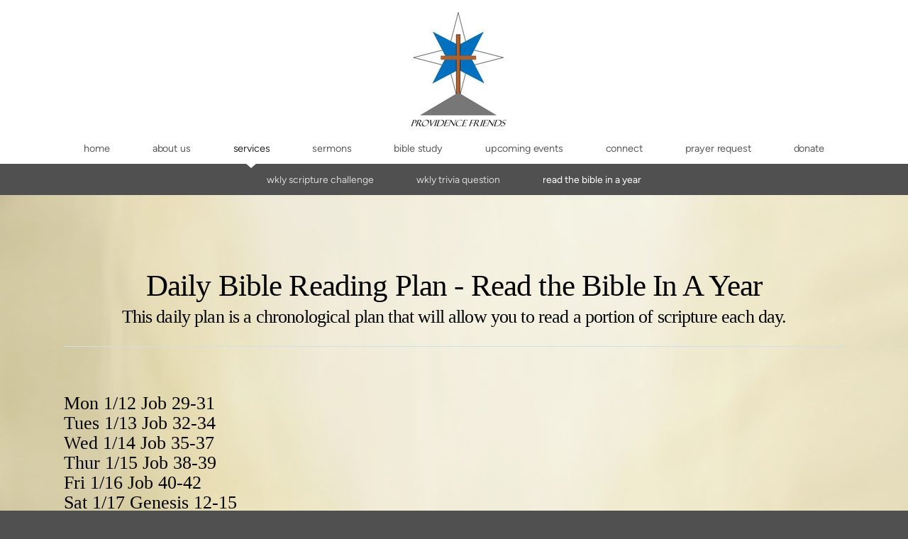

--- FILE ---
content_type: text/html; charset=utf-8
request_url: http://providencefriendsnc.org/services/read-the-bible-in-a-year
body_size: 22800
content:
<!DOCTYPE html>
<!-- tag:  | ref:  -->
<html>
  <head>
    <meta charset="utf-8">
    
    <title>Providence Friends | Read the Bible In A Year</title>
<meta name="description" content="Daily Bible Reading Plan Read The Bible In A Yearthis Daily Plan Is A Chronological Plan That Will Allow You To Read A Portion Of Scripture Each Day. - Mon..." />
<meta property="og:title" content="Providence Friends | Read the Bible In A Year" />
<meta property="og:description" content="Daily Bible Reading Plan Read The Bible In A Yearthis Daily Plan Is A Chronological Plan That Will Allow You To Read A Portion Of Scripture Each Day. - Mon..." />
<meta property="og:type" content="website" />
<meta property="og:url" content="http://providencefriendsnc.org/services/read-the-bible-in-a-year" />
<meta property="og:image" content="https://s3.amazonaws.com/media.cloversites.com/6a/6a07276c-5b2e-45ec-a38c-e9b8471618d1/backgrounds/73edc80d-2216-49dd-9842-a1d7c7a69357.jpg" />
<meta name="twitter:card" content="summary_large_image" />
<meta name="twitter:title" content="Providence Friends | Read the Bible In A Year" />
<meta name="twitter:description" content="Daily Bible Reading Plan Read The Bible In A Yearthis Daily Plan Is A Chronological Plan That Will Allow You To Read A Portion Of Scripture Each Day. - Mon..." />
<meta name="twitter:image" content="https://s3.amazonaws.com/media.cloversites.com/6a/6a07276c-5b2e-45ec-a38c-e9b8471618d1/backgrounds/73edc80d-2216-49dd-9842-a1d7c7a69357.jpg" />
    <meta name="viewport" content="width=device-width, initial-scale=1.0, maximum-scale=1.0, user-scalable=no" />

    <link rel="shortcut icon" type="image/x-icon" href="/zero.ico">

    <link rel="stylesheet" media="all" href="https://cdn.cloversites.com/production/websites/application-2bcce868e9ecfb6e823536cc735d148692d206c63f81a06c7f037be829b462a9.css" data_turbolinks_track="true" debug="false" />


    <link rel="stylesheet" media="all" href="https://cdn.cloversites.com/production/websites/designs/anthem/base-701e38ced1220e5f731f88cd901bbff866baf063822ecdd08abb48b971b99a1b.css" debug="false" />

    <script src="https://cdn.cloversites.com/production/websites/application-73c579df8ac31110f0b4fce5da584fa873208a32a374563cc27afe33fca3c7fc.js" class="clover" data_turbolinks_track="true" debug="false"></script>
    <script src="https://cdn.cloversites.com/production/websites/designs/anthem/base-c86f5b193302a78c6ea6d52aba98cb9b4c87096497c69cc31e81235a605ca436.js" debug="false" data-turbolinks-track="true" class="clover"></script>


    <script>
//<![CDATA[

      var __REACT_ON_RAILS_EVENT_HANDLERS_RAN_ONCE__ = true

//]]>
</script>
    



      <link rel="stylesheet" media="screen" href="https://assets.cloversites.com/fonts/picker/proximanova/proximanovaregular.css" class="clover" />
      <link rel="stylesheet" media="screen" href="https://assets.cloversites.com/fonts/picker/proximanova/proximanovaheavy.css" class="clover" />

      <style id="color-css">:root{--subpalette1-bg:#fff;--subpalette1-accent:#d9e4e9;--subpalette1-text:#3e5e69;--subpalette1-header:#024E69;--subpalette1-link:#B2D622;--subpalette1-btn-bg:#024E69;--subpalette1-btn-text:#fff;--subpalette1-gal-btn:#fff;--subpalette1-input-border:#024E69;--subpalette1-input-unselected:#024E69;--subpalette1-input-selected:#024E69;--subpalette1-tab-border:#024E69;--subpalette1-tab-text:#024E69;--subpalette1-tab-text-active:#B2D622;--subpalette1-accordion-border:#024E69;--subpalette1-accordion-control:#B2D622;--subpalette2-bg:#F1F9FF;--subpalette2-accent:#cddfe9;--subpalette2-text:#3c5d69;--subpalette2-header:#024E69;--subpalette2-link:#B2D622;--subpalette2-btn-bg:#06A2DB;--subpalette2-btn-text:#fff;--subpalette2-gal-btn:#2a2a2a;--subpalette2-input-border:#06A2DB;--subpalette2-input-unselected:#06A2DB;--subpalette2-input-selected:#06A2DB;--subpalette2-tab-border:#024E69;--subpalette2-tab-text:#024E69;--subpalette2-tab-text-active:#B2D622;--subpalette2-accordion-border:#024E69;--subpalette2-accordion-control:#B2D622;--subpalette3-bg:#06A2DB;--subpalette3-accent:#2bb0e0;--subpalette3-text:#daf1fa;--subpalette3-header:#fff;--subpalette3-link:#bedf37;--subpalette3-btn-bg:#fff;--subpalette3-btn-text:#06A2DB;--subpalette3-gal-btn:#fff;--subpalette3-input-border:#fff;--subpalette3-input-unselected:#fff;--subpalette3-input-selected:#fff;--subpalette3-tab-border:#fff;--subpalette3-tab-text:#fff;--subpalette3-tab-text-active:#B2D622;--subpalette3-accordion-border:#fff;--subpalette3-accordion-control:#B2D622;--subpalette4-bg:#505050;--subpalette4-accent:#6a6a6a;--subpalette4-text:#e5e5e5;--subpalette4-header:#fff;--subpalette4-link:#B2D622;--subpalette4-btn-bg:#06A2DB;--subpalette4-btn-text:#fff;--subpalette4-gal-btn:#fff;--subpalette4-input-border:#06A2DB;--subpalette4-input-unselected:#06A2DB;--subpalette4-input-selected:#06A2DB;--subpalette4-tab-border:#fff;--subpalette4-tab-text:#fff;--subpalette4-tab-text-active:#B2D622;--subpalette4-accordion-border:#fff;--subpalette4-accordion-control:#B2D622;--nav-subpalette-bg:#fff;--nav-subpalette-nav-bg:#fff;--nav-subpalette-sub-bg:#505050;--nav-subpalette-nav-text:#5d5d5d;--nav-subpalette-sub-text:#d5d5d5;--nav-subpalette-nav-acc:#2a2a2a;--nav-subpalette-sub-acc:#fff}.palette .site-section.header .main-navigation{background-color:#fff}.palette .site-section.header .main-navigation a{color:#5d5d5d}.palette .site-section.header .main-navigation a:focus,.palette .site-section.header .main-navigation a:hover{color:#827777}.palette .site-section.header .main-navigation li.selected a{color:#2a2a2a}.palette .site-section.header .main-navigation li.selected:after{border-top-color:#fff}.palette .site-section.header #selected-sub-navigation{background-color:#505050}.palette .site-section.header #selected-sub-navigation a{color:#d5d5d5}.palette .site-section.header #selected-sub-navigation a:focus,.palette .site-section.header #selected-sub-navigation a:hover{color:#f5f4f4}.palette .site-section.header #selected-sub-navigation li.selected a{color:#fff}.palette.mobile-nav-background #main-content.noscroll:before{background-color:#fff}.palette #mobile-nav-button-container{box-shadow:0 0 3px rgba(0,0,0,0.2)}.palette .show-mobile-nav #mobile-nav-button-container{box-shadow:none}.palette #mobile-navigation .main-navigation,.palette #mobile-nav-button-container{background-color:#fff;color:#5d5d5d}.palette #mobile-nav-button .mobile-nav-icon span{background-color:#5d5d5d}.palette #mobile-navigation:before{box-shadow:0 20px 15px -15px #fff inset}.palette #mobile-navigation:after{box-shadow:0 -20px 15px -15px #fff inset}.palette #mobile-navigation li,.palette #mobile-navigation .cover-up{background-color:#fff}.palette #mobile-navigation a{color:#5d5d5d}.palette #mobile-navigation .sub-navigation{background-color:#505050}.palette #mobile-navigation .sub-navigation li{background-color:#505050}.palette #mobile-navigation .sub-navigation a{color:#d5d5d5}.palette #mobile-navigation .sub-navigation li.selected a{color:#fff}.palette #mobile-navigation .sub-navigation .sub-nav-main:after{border-bottom-color:#717171}.palette #mobile-navigation .sub-navigation:before{border-top-color:#fff}.palette.mobile-nav-background #mobile-navigation{box-shadow:0 0 0 1000px #fff}.palette .site-section.subpalette1{background-color:#fff;color:#3e5e69}.palette .site-section.subpalette1 .bg-helper .bg-opacity{background-color:#fff}.palette .site-section.subpalette1.bg-fade.bg-fade-down .bg-helper:after{background-color:transparent;background-image:-webkit-linear-gradient(top, rgba(255,255,255,0) 3%,#fff 97%);background-image:linear-gradient(to bottom, rgba(255,255,255,0) 3%,#fff 97%)}.palette .site-section.subpalette1.bg-fade.bg-fade-up .bg-helper:after{background-color:transparent;background-image:-webkit-linear-gradient(top, #fff 3%,rgba(255,255,255,0) 97%);background-image:linear-gradient(to bottom, #fff 3%,rgba(255,255,255,0) 97%)}.palette .site-section.subpalette1.bg-fade.bg-fade-right .bg-helper:after{background-color:transparent;background-image:-webkit-linear-gradient(top, rgba(255,255,255,0) 3%,#fff 97%);background-image:linear-gradient(to right, rgba(255,255,255,0) 3%,#fff 97%)}.palette .site-section.subpalette1.bg-fade.bg-fade-left .bg-helper:after{background-color:transparent;background-image:-webkit-linear-gradient(top, #fff 3%,rgba(255,255,255,0) 97%);background-image:linear-gradient(to right, #fff 3%,rgba(255,255,255,0) 97%)}.palette .site-section.subpalette1 .photo-content{border-color:#d9e4e9}.palette .site-section.subpalette1.grid-layout .list-item{border-color:#024E69}.palette .site-section.subpalette1.list-layout .list-item{border-color:#d9e4e9}.palette .site-section.subpalette1 hr{background-color:#d9e4e9}.palette .site-section.subpalette1 header{color:#024E69;border-bottom-color:#d9e4e9}.palette .site-section.subpalette1 .group{border-color:#d9e4e9}.palette .site-section.subpalette1 a{color:#B2D622}.palette .site-section.subpalette1 a:focus,.palette .site-section.subpalette1 a:hover{color:#cae84f}.palette .site-section.subpalette1 .slick button:before{color:#fff}.palette .site-section.subpalette1.list.grid-layout .list-item .text-content{color:#FFF}.palette .site-section.subpalette1 #clover-icon{fill:#3e5e69}.palette .site-section.subpalette1 .sites-button{background-color:#024E69;color:#fff}.palette .site-section.subpalette1 .sites-button:focus:not(:disabled),.palette .site-section.subpalette1 .sites-button:hover:not(:disabled){background:#037ca8;color:#fff}.palette .site-section.subpalette1 a:focus .sites-button,.palette .site-section.subpalette1 a:hover .sites-button{background:#037ca8;color:#fff}.palette .site-section.subpalette1.media .media-attachment-popup{background-color:#bee3ff;box-shadow:0 0 50px rgba(0,0,0,0.1)}.palette .site-section.subpalette1.media .media-attachment-popup:before{border-top-color:#bee3ff}.palette .site-section.subpalette1.media .media-attachment-popup li{border-color:#fff}.palette .site-section.subpalette1.media .media-attachment-popup a{color:#3c5d69}.palette .site-section.subpalette1.media .media-attachment-popup a:focus,.palette .site-section.subpalette1.media .media-attachment-popup a:hover{color:#58889a}.palette .site-section.subpalette1.media .plyr--audio .plyr__controls,.palette .site-section.subpalette1.media .plyr--audio .plyr__control{background-color:#F1F9FF;color:#3c5d69}.palette .site-section.subpalette1.media .plyr--audio .plyr__menu__container{background-color:#F1F9FF}.palette .site-section.subpalette1.media .plyr--audio .plyr__menu__container::after{border-top-color:rgba(241,249,255,0.9)}.palette .site-section.subpalette1.media .plyr--audio .plyr__menu__container .plyr__control--forward::after{border-left-color:rgba(60,93,105,0.8)}.palette .site-section.subpalette1.media .media-player{background-color:#F1F9FF;color:#3c5d69;box-shadow:none}.palette .site-section.subpalette1.media .media-player header{color:#3c5d69}.palette .site-section.subpalette1.media .media-footer{border-top-color:rgba(60,93,105,0.2)}.palette .site-section.subpalette1.media .media-header div.text-content,.palette .site-section.subpalette1.media .media-footer button,.palette .site-section.subpalette1.media .media-footer .download-button{color:#3c5d69}.palette .site-section.subpalette1.media .media-header div.text-content:focus,.palette .site-section.subpalette1.media .media-header div.text-content:hover,.palette .site-section.subpalette1.media .media-footer button:focus,.palette .site-section.subpalette1.media .media-footer button:hover,.palette .site-section.subpalette1.media .media-footer .download-button:focus,.palette .site-section.subpalette1.media .media-footer .download-button:hover{color:#58889a}.palette .site-section.subpalette1.media .media-description{color:rgba(60,93,105,0.6)}.palette .site-section.subpalette1.media .media-card.selected:before,.palette .site-section.subpalette1.media .media-card.selected .card-image:before{box-shadow:0 0 0 2px #024E69}@media (min-width: 768px){.palette .site-section.subpalette1.media .media-card header{color:#3c5d69}.palette .site-section.subpalette1.media .media-card.selected:before,.palette .site-section.subpalette1.media .media-card.selected .card-image:before{box-shadow:0 0 0 2px #3c5d69}.palette .site-section.subpalette1.media .media-card .card-image,.palette .site-section.subpalette1.media .media-card .card-body{background-color:#F1F9FF;color:#3c5d69}}.palette .site-section.subpalette1.media .media-grid li,.palette .site-section.subpalette1.media .media-list li{border-color:rgba(60,93,105,0.1)}.palette .site-section.subpalette1.media .media-list-container .card-body{background-color:transparent}.palette .site-section.subpalette1 a.event-info-container{color:inherit}.palette .site-section.subpalette1 .event-gallery-item .event-info-image{box-shadow:0 1px 5px rgba(62,94,105,0.5)}.palette .site-section.subpalette1 .event-tile-item{box-shadow:0 1px 5px rgba(62,94,105,0.5);background-color:#fff}.palette .site-section.subpalette1 .fc-body{box-shadow:0 1px 5px rgba(62,94,105,0.5)}.palette .site-section.subpalette1 .fc-body .fc-day{border-color:#3e5e69}.palette .site-section.subpalette1 a.fc-day-grid-event{background-color:transparent;border-color:transparent;color:#3e5e69}.palette .site-section.subpalette1 a.fc-day-grid-event.fc-not-end,.palette .site-section.subpalette1 a.fc-day-grid-event.fc-not-start,.palette .site-section.subpalette1 a.fc-day-grid-event.event-calendar-day-event-long{background-color:#3e5e69;color:#fff}.palette .site-section.subpalette1 .event-calendar-list-back{color:#B2D622}.palette .site-section.subpalette1 .event-calendar-list-back:focus,.palette .site-section.subpalette1 .event-calendar-list-back:hover{color:#cae84f}@media all and (max-width: 768px){.palette .site-section.subpalette1 .fc-day-number.fc-has-events{background-color:#3e5e69;color:#fff}.palette .site-section.subpalette1 .event-list-item{background-color:#fff;box-shadow:0 1px 5px rgba(62,94,105,0.5)}}.palette .site-section.subpalette1.event-details .main-event-thumbnail{box-shadow:0 20px 40px 10px rgba(62,94,105,0.1),0 26px 50px 0 rgba(62,94,105,0.24)}.palette .site-section.subpalette1.event-details .calendar-location svg path{stroke:#3e5e69}.palette .site-section.subpalette1.event-details .calendar-location svg path+path{stroke:#024E69}.palette .site-section.subpalette1.event-details .calendar-location svg circle{stroke:#024E69}.palette .site-section.subpalette1.livestream .next_live_stream_title,.palette .site-section.subpalette1.livestream .live_stream_title,.palette .site-section.subpalette1.livestream .desc div{color:#3e5e69 !important}.palette .site-section.subpalette1.form .section-header i{color:#B2D622;transition:color .2s}.palette .site-section.subpalette1.form .section-header i:focus,.palette .site-section.subpalette1.form .section-header i:hover{color:#cae84f}.palette .site-section.subpalette1.form .modal .modal-dialog .modal-dialog,.palette .site-section.subpalette1.form .modal-backdrop{background-color:#fff}.palette .site-section.subpalette1.form .modal .modal-dialog{color:#3e5e69}.palette .site-section.subpalette1.form .nav-tabs>li>a{color:inherit}.palette .site-section.subpalette1.form .nav-tabs>li>a:focus,.palette .site-section.subpalette1.form .nav-tabs>li>a:hover{color:inherit}.palette .site-section.subpalette1.form .nav-tabs>li:not(.active)>a{opacity:.5}.palette .site-section.subpalette1.form .nav-tabs>li.active>a{border-bottom-color:#d9e4e9}.palette .site-section.subpalette1.form .form-tabs .no-active-tab .nav-tabs>li.active>a{opacity:.5;border-bottom-color:transparent}.palette .site-section.subpalette1.form .intl-tel-input .country-list{color:#525252}.palette .site-section.subpalette1.form .draggable-file-upload button{color:#B2D622}.palette .site-section.subpalette1.form .draggable-file-upload button:focus,.palette .site-section.subpalette1.form .draggable-file-upload button:hover{color:#cae84f}.palette .site-section.subpalette1.form .file-progress-bar{background-color:rgba(62,94,105,0.25)}.palette .site-section.subpalette1.form .file-progress{background-color:#B2D622}.palette .site-section.subpalette1.form .modal .modal-dialog .modal-btn:not(.sites-button),.palette .site-section.subpalette1.form .login-actions .btn:not(.sites-button),.palette .site-section.subpalette1.form .btn.mb-action:not(.sites-button),.palette .site-section.subpalette1.form .btn-action .btn:not(.sites-button),.palette .site-section.subpalette1.form .clear-selection{color:#B2D622}.palette .site-section.subpalette1.form .modal .modal-dialog .modal-btn:not(.sites-button):focus,.palette .site-section.subpalette1.form .modal .modal-dialog .modal-btn:not(.sites-button):hover,.palette .site-section.subpalette1.form .login-actions .btn:not(.sites-button):focus,.palette .site-section.subpalette1.form .login-actions .btn:not(.sites-button):hover,.palette .site-section.subpalette1.form .btn.mb-action:not(.sites-button):focus,.palette .site-section.subpalette1.form .btn.mb-action:not(.sites-button):hover,.palette .site-section.subpalette1.form .btn-action .btn:not(.sites-button):focus,.palette .site-section.subpalette1.form .btn-action .btn:not(.sites-button):hover,.palette .site-section.subpalette1.form .clear-selection:focus,.palette .site-section.subpalette1.form .clear-selection:hover{color:#cae84f}.palette .site-section.subpalette1.form .signup-slot-categories>span.active,.palette .site-section.subpalette1.form .signup-slot-categories .category-selected .more-categories{border-bottom-color:#d9e4e9}.palette .site-section.subpalette1.form .recurring-selector{border-bottom-color:rgba(2,78,105,0.5)}.palette .site-section.subpalette1.form .recurring-selector>span.active{border-bottom-color:#d9e4e9}.palette .site-section.subpalette1.form .formbuilder-step .step-index,.palette .site-section.subpalette1.form .formbuilder-step .bottom-vertical-line{background-color:#9fafb4}.palette .site-section.subpalette1.form .formbuilder-step .step-index,.palette .site-section.subpalette1.form .step-dropdown-header .step-index{color:#fff}.palette .site-section.subpalette1.form .panel-group .panel-heading .panel-title>a{background-color:#024E69;color:#fff}.palette .site-section.subpalette1.form .card-header{background-color:#024E69;color:#fff}.palette .site-section.subpalette1.form .installments-table .table-header{border-bottom:1px solid #024E69}.palette .site-section.subpalette1.form .installments-table .table-row .dropdown-toggle{color:inherit}.palette .site-section.subpalette1.form .installments-table .table-row .dropdown>button:focus,.palette .site-section.subpalette1.form .installments-table .table-row .dropdown>button:hover,.palette .site-section.subpalette1.form .installments-table .table-row .dropdown.show>button{background-color:rgba(62,94,105,0.25)}.palette .site-section.subpalette1.form .k-pager-numbers .k-state-selected{background-color:#B2D622;color:#fff}.palette .site-section.subpalette1.form .recurring-selector>span.active{border-bottom-color:#024E69}.palette .site-section.subpalette1.form .formbuilder-step.active .step-index,.palette .site-section.subpalette1.form .step-dropdown-header .step-index{background-color:#024E69}.palette .site-section.subpalette1.form .login-dropdown .dropdown-toggle.btn{background-color:#024E69;color:#fff}.palette .site-section.subpalette1 .sites-PrayerList__PostDate{opacity:.6}.palette .site-section.subpalette1 .sites-PrayerList__ContactInfoButton{color:currentColor}.palette .site-section.subpalette1 .sites-PrayerList__ContactInfoButton svg{fill:currentColor}.palette .site-section.subpalette1 .sites-PrayerList__Acknowledge svg{fill:#3e5e69}.palette .site-section.subpalette1.tabs .tab-title{border-color:#024E69;color:#024E69}.palette .site-section.subpalette1.tabs .tab-title::after{border-top-color:#024E69}.palette .site-section.subpalette1.tabs .tab-title[aria-selected="true"]{color:#B2D622}.palette .site-section.subpalette1.accordion .accordion-container>ul>li{border-color:#024E69}.palette .site-section.subpalette1.accordion .accordion-title{color:inherit}.palette .site-section.subpalette1.accordion .accordion-title::after{color:#B2D622}.palette .site-section.subpalette1 .search-select .input-group-btn button{color:inherit}.palette .site-section.subpalette1 .checkbox>.control-label{color:inherit !important;opacity:1 !important}.palette .site-section.subpalette1 .digital-signature-field .click-to-sign,.palette .site-section.subpalette1 .digital-signature-field .sign-style-clicked,.palette .site-section.subpalette1 .digital-signature-field .sigCanvas{border-color:#000;background-color:#fff;color:#000}.palette .site-section.subpalette1 .digital-signature-field .overlay-canvas .fms-pagination-arrow-right,.palette .site-section.subpalette1 .digital-signature-field .overlay-canvas .fms-plus,.palette .site-section.subpalette1 .digital-signature-field .overlay-canvas .fms-cancel{color:#000}.palette .site-section.subpalette1 .iti__arrow{border-top-color:inherit;border-bottom-color:inherit}.palette .site-section.subpalette1 .iti__country-name{color:#525252}.palette .site-section.subpalette1 .has-error .legend,.palette .site-section.subpalette1 .has-error.form-group .control-label,.palette .site-section.subpalette1 .has-error.sites-PrayerForm__SubmissionMessage{color:#fd5b63}.palette .site-section.subpalette1 .has-error.form-group .form-help,.palette .site-section.subpalette1 .has-error.form-group .helper,.palette .site-section.subpalette1 .has-error.checkbox .form-help,.palette .site-section.subpalette1 .has-error.checkbox .helper,.palette .site-section.subpalette1 .has-error.radio .form-help,.palette .site-section.subpalette1 .has-error.radio .helper{color:#fd5b63}.palette .site-section.subpalette1 .pop-over .pop-over-container{background-color:#fff;color:#3e5e69}.palette .site-section.subpalette1 .pop-over .pop-over-container .filter-option{transition:color 0.2s, background-color 0.2s}.palette .site-section.subpalette1 .pop-over .pop-over-container .filter-option:hover{background-color:rgba(2,78,105,0.25)}.palette .site-section.subpalette1 .form-group .dropdown-menu,.palette .site-section.subpalette1 .login-details .dropdown-menu{background-color:#fff}.palette .site-section.subpalette1 .form-group .dropdown-menu>li>a,.palette .site-section.subpalette1 .form-group .dropdown-menu>li>a:focus,.palette .site-section.subpalette1 .form-group .dropdown-menu>li>a:hover,.palette .site-section.subpalette1 .login-details .dropdown-menu>li>a,.palette .site-section.subpalette1 .login-details .dropdown-menu>li>a:focus,.palette .site-section.subpalette1 .login-details .dropdown-menu>li>a:hover{color:#3e5e69}.palette .site-section.subpalette1 .form-group .dropdown-menu>li>a:focus,.palette .site-section.subpalette1 .form-group .dropdown-menu>li>a:hover,.palette .site-section.subpalette1 .login-details .dropdown-menu>li>a:focus,.palette .site-section.subpalette1 .login-details .dropdown-menu>li>a:hover{background-color:rgba(2,78,105,0.25)}.palette .site-section.subpalette1 .form-group .ui-select-choices,.palette .site-section.subpalette1 .login-details .ui-select-choices{background-color:#fff}.palette .site-section.subpalette1 .form-group .ui-select-choices-row,.palette .site-section.subpalette1 .form-group .ui-select-choices-row:focus,.palette .site-section.subpalette1 .form-group .ui-select-choices-row:hover,.palette .site-section.subpalette1 .login-details .ui-select-choices-row,.palette .site-section.subpalette1 .login-details .ui-select-choices-row:focus,.palette .site-section.subpalette1 .login-details .ui-select-choices-row:hover{color:#3e5e69}.palette .site-section.subpalette1 .form-group .ui-select-choices-row:focus,.palette .site-section.subpalette1 .form-group .ui-select-choices-row:hover,.palette .site-section.subpalette1 .login-details .ui-select-choices-row:focus,.palette .site-section.subpalette1 .login-details .ui-select-choices-row:hover{background-color:rgba(2,78,105,0.25)}.palette .site-section.subpalette1 .form-group .ui-select-choices-row.active,.palette .site-section.subpalette1 .login-details .ui-select-choices-row.active{color:#fff;background-color:#024E69}.palette .site-section.subpalette1 .ss__menu,.palette .site-section.subpalette1 .slot-category-dropdown{background-color:#fff}.palette .site-section.subpalette1 .ss__option--is-focused,.palette .site-section.subpalette1 .slot-category-dropdown>span:hover{background-color:rgba(2,78,105,0.25)}.palette .site-section.subpalette1 .ss__option--is-selected,.palette .site-section.subpalette1 .slot-category-dropdown>span.active{color:#fff;background-color:#024E69}.palette .site-section.subpalette1 .checkbox .helper,.palette .site-section.subpalette1 .radio .helper{border-color:currentColor}.palette .site-section.subpalette1 .checkbox label:hover .helper,.palette .site-section.subpalette1 .checkbox input:checked ~ .helper,.palette .site-section.subpalette1 .radio label:hover .helper,.palette .site-section.subpalette1 .radio input:checked ~ .helper{border-color:#024E69}.palette .site-section.subpalette1 .checkbox .helper::before{color:#024E69}.palette .site-section.subpalette1 .radio .helper::before{background-color:#024E69}.palette .site-section.subpalette1 .sites-input,.palette .site-section.subpalette1 .sites-input-group-addon{color:#024E69}.palette .site-section.subpalette1 .sites-input{border-color:#024E69}.palette .site-section.subpalette1 .sites-input::placeholder{color:rgba(2,78,105,0.5)}.palette .site-section.subpalette1 .radio-btn{border-color:#024E69}.palette .site-section.subpalette1 .radio-btn .input-group-radio,.palette .site-section.subpalette1 .radio-btn .item-amount{background-color:#024E69;color:#fff}.palette .site-section.subpalette1 .radio-btn .item-amount.user-amount .form-control{border-color:#fff;color:#fff}.palette .site-section.subpalette1 .radio-btn.item-selected{border-color:#024E69}.palette .site-section.subpalette1 .radio-btn.item-selected .input-group-radio,.palette .site-section.subpalette1 .radio-btn.item-selected .item-amount{background-color:#024E69;color:#fff}.palette .site-section.subpalette1 .radio-btn.item-selected .item-amount.user-amount .form-control{border-color:#fff;color:#fff}.palette .site-section.subpalette1 .slots .slot{background-color:#024E69;border-color:#024E69;color:#fff}.palette .site-section.subpalette1 .slots .slot.active{background-color:#024E69;border-color:#024E69;color:#fff}.palette .site-section.subpalette1 .setup-partial-payment .partial-type-picker{border-color:#024E69}.palette .site-section.subpalette1 .setup-partial-payment .partial-type-picker span{color:#3e5e69}.palette .site-section.subpalette1 .setup-partial-payment .partial-type-picker span.active{background-color:#024E69;color:#fff}.palette .site-section.subpalette1 .payment-methods .choose-payment-method .payment-method .btn{border-color:rgba(2,78,105,0.25);color:#3e5e69}.palette .site-section.subpalette1 .payment-methods .choose-payment-method .payment-method .btn.active{border-color:#024E69}.palette .site-section.subpalette1 .form-group .control-label,.palette .site-section.subpalette1 .form-group input:not([type="radio"]):not([type="checkbox"]),.palette .site-section.subpalette1 .form-group textarea,.palette .site-section.subpalette1 .form-group select,.palette .site-section.subpalette1 .form-group .checkbox .helper,.palette .site-section.subpalette1 .form-group .radio .helper{color:#024E69;opacity:0.4}.palette .site-section.subpalette1 .form-group .radio label.control-label{color:#3e5e69;opacity:1}.palette .site-section.subpalette1 .form-group input::-webkit-input-placeholder{color:#024E69;opacity:0.8}.palette .site-section.subpalette1 .form-group input::-moz-placeholder{color:#024E69;opacity:0.8}.palette .site-section.subpalette1 .form-group input:-moz-placeholder{color:#024E69;opacity:0.8}.palette .site-section.subpalette1 .form-group input:-ms-input-placeholder{color:#024E69;opacity:0.8}.palette .site-section.subpalette1 .form-group .form-control{border-bottom:1px solid #024E69}.palette .site-section.subpalette1 .form-group .dropdown-toggle,.palette .site-section.subpalette1 .form-group .ui-select-toggle,.palette .site-section.subpalette1 .form-group .ss__control{color:inherit;border-bottom:1px solid rgba(2,78,105,0.4)}.palette .site-section.subpalette1 .radio-btn,.palette .site-section.subpalette1 .slots .slot{opacity:.4}.palette .site-section.subpalette1 .radio-btn.item-selected,.palette .site-section.subpalette1 .slots .slot.active{opacity:1}.palette .site-section.subpalette1 .has-error .form-control,.palette .site-section.subpalette1 .has-error .dropdown-toggle{border-bottom-color:#fd5b63}.palette .site-section.subpalette1 .pagination a{color:#3e5e69}.palette .site-section.subpalette1 .pagination a:before,.palette .site-section.subpalette1 .pagination a:after{border-color:#3e5e69}.palette .site-alerts.subpalette1 .site-alert{background-color:#d9e4e9;color:#2a2a2a}.palette .site-alerts.subpalette1 .site-alert .site-alert-dismiss{color:#2a2a2a}.palette .site-alerts.subpalette1 .sites-button{background-color:#024E69;color:#fff}.palette .site-alerts.subpalette1 .sites-button:focus:not(:disabled),.palette .site-alerts.subpalette1 .sites-button:hover:not(:disabled){background:#037ca8;color:#fff}.palette .site-alerts.subpalette1 a:focus .sites-button,.palette .site-alerts.subpalette1 a:hover .sites-button{background:#037ca8;color:#fff}.palette .site-section.subpalette2{background-color:#F1F9FF;color:#3c5d69}.palette .site-section.subpalette2 .bg-helper .bg-opacity{background-color:#F1F9FF}.palette .site-section.subpalette2.bg-fade.bg-fade-down .bg-helper:after{background-color:transparent;background-image:-webkit-linear-gradient(top, rgba(241,249,255,0) 3%,#F1F9FF 97%);background-image:linear-gradient(to bottom, rgba(241,249,255,0) 3%,#F1F9FF 97%)}.palette .site-section.subpalette2.bg-fade.bg-fade-up .bg-helper:after{background-color:transparent;background-image:-webkit-linear-gradient(top, #F1F9FF 3%,rgba(241,249,255,0) 97%);background-image:linear-gradient(to bottom, #F1F9FF 3%,rgba(241,249,255,0) 97%)}.palette .site-section.subpalette2.bg-fade.bg-fade-right .bg-helper:after{background-color:transparent;background-image:-webkit-linear-gradient(top, rgba(241,249,255,0) 3%,#F1F9FF 97%);background-image:linear-gradient(to right, rgba(241,249,255,0) 3%,#F1F9FF 97%)}.palette .site-section.subpalette2.bg-fade.bg-fade-left .bg-helper:after{background-color:transparent;background-image:-webkit-linear-gradient(top, #F1F9FF 3%,rgba(241,249,255,0) 97%);background-image:linear-gradient(to right, #F1F9FF 3%,rgba(241,249,255,0) 97%)}.palette .site-section.subpalette2 .photo-content{border-color:#cddfe9}.palette .site-section.subpalette2.grid-layout .list-item{border-color:#024E69}.palette .site-section.subpalette2.list-layout .list-item{border-color:#cddfe9}.palette .site-section.subpalette2 hr{background-color:#cddfe9}.palette .site-section.subpalette2 header{color:#024E69;border-bottom-color:#cddfe9}.palette .site-section.subpalette2 .group{border-color:#cddfe9}.palette .site-section.subpalette2 a{color:#B2D622}.palette .site-section.subpalette2 a:focus,.palette .site-section.subpalette2 a:hover{color:#cae84f}.palette .site-section.subpalette2 .slick button:before{color:#2a2a2a}.palette .site-section.subpalette2.list.grid-layout .list-item .text-content{color:#FFF}.palette .site-section.subpalette2 #clover-icon{fill:#3c5d69}.palette .site-section.subpalette2 .sites-button{background-color:#06A2DB;color:#fff}.palette .site-section.subpalette2 .sites-button:focus:not(:disabled),.palette .site-section.subpalette2 .sites-button:hover:not(:disabled){background:#28c1f9;color:#fff}.palette .site-section.subpalette2 a:focus .sites-button,.palette .site-section.subpalette2 a:hover .sites-button{background:#28c1f9;color:#fff}.palette .site-section.subpalette2.media .media-attachment-popup{background-color:#e6e6e6;box-shadow:0 0 50px rgba(0,0,0,0.1)}.palette .site-section.subpalette2.media .media-attachment-popup:before{border-top-color:#e6e6e6}.palette .site-section.subpalette2.media .media-attachment-popup li{border-color:#fff}.palette .site-section.subpalette2.media .media-attachment-popup a{color:#3e5e69}.palette .site-section.subpalette2.media .media-attachment-popup a:focus,.palette .site-section.subpalette2.media .media-attachment-popup a:hover{color:#5a8999}.palette .site-section.subpalette2.media .plyr--audio .plyr__controls,.palette .site-section.subpalette2.media .plyr--audio .plyr__control{background-color:#fff;color:#3e5e69}.palette .site-section.subpalette2.media .plyr--audio .plyr__menu__container{background-color:#fff}.palette .site-section.subpalette2.media .plyr--audio .plyr__menu__container::after{border-top-color:rgba(255,255,255,0.9)}.palette .site-section.subpalette2.media .plyr--audio .plyr__menu__container .plyr__control--forward::after{border-left-color:rgba(62,94,105,0.8)}.palette .site-section.subpalette2.media .media-player{background-color:#fff;color:#3e5e69;box-shadow:0 0 50px rgba(0,0,0,0.04)}.palette .site-section.subpalette2.media .media-player header{color:#3e5e69}.palette .site-section.subpalette2.media .media-footer{border-top-color:rgba(62,94,105,0.2)}.palette .site-section.subpalette2.media .media-header div.text-content,.palette .site-section.subpalette2.media .media-footer button,.palette .site-section.subpalette2.media .media-footer .download-button{color:#3e5e69}.palette .site-section.subpalette2.media .media-header div.text-content:focus,.palette .site-section.subpalette2.media .media-header div.text-content:hover,.palette .site-section.subpalette2.media .media-footer button:focus,.palette .site-section.subpalette2.media .media-footer button:hover,.palette .site-section.subpalette2.media .media-footer .download-button:focus,.palette .site-section.subpalette2.media .media-footer .download-button:hover{color:#5a8999}.palette .site-section.subpalette2.media .media-description{color:rgba(62,94,105,0.6)}.palette .site-section.subpalette2.media .media-card{box-shadow:0 0 30px rgba(0,0,0,0.03)}.palette .site-section.subpalette2.media .media-card.selected:before,.palette .site-section.subpalette2.media .media-card.selected .card-image:before{box-shadow:0 0 0 2px #024E69}@media (min-width: 768px){.palette .site-section.subpalette2.media .media-card header{color:#3e5e69}.palette .site-section.subpalette2.media .media-card.selected:before,.palette .site-section.subpalette2.media .media-card.selected .card-image:before{box-shadow:0 0 0 2px #3e5e69}.palette .site-section.subpalette2.media .media-card .card-image,.palette .site-section.subpalette2.media .media-card .card-body{background-color:#fff;color:#3e5e69}}.palette .site-section.subpalette2.media .media-grid li,.palette .site-section.subpalette2.media .media-list li{border-color:rgba(62,94,105,0.1)}.palette .site-section.subpalette2.media .media-list-container .card-body{background-color:transparent}.palette .site-section.subpalette2 a.event-info-container{color:inherit}.palette .site-section.subpalette2 .event-gallery-item .event-info-image{box-shadow:0 1px 5px rgba(60,93,105,0.5)}.palette .site-section.subpalette2 .event-tile-item{box-shadow:0 1px 5px rgba(60,93,105,0.5);background-color:#fff}.palette .site-section.subpalette2 .fc-body{box-shadow:0 1px 5px rgba(60,93,105,0.5)}.palette .site-section.subpalette2 .fc-body .fc-day{border-color:#3c5d69}.palette .site-section.subpalette2 a.fc-day-grid-event{background-color:transparent;border-color:transparent;color:#3c5d69}.palette .site-section.subpalette2 a.fc-day-grid-event.fc-not-end,.palette .site-section.subpalette2 a.fc-day-grid-event.fc-not-start,.palette .site-section.subpalette2 a.fc-day-grid-event.event-calendar-day-event-long{background-color:#3c5d69;color:#fff}.palette .site-section.subpalette2 .event-calendar-list-back{color:#B2D622}.palette .site-section.subpalette2 .event-calendar-list-back:focus,.palette .site-section.subpalette2 .event-calendar-list-back:hover{color:#cae84f}@media all and (max-width: 768px){.palette .site-section.subpalette2 .fc-day-number.fc-has-events{background-color:#3c5d69;color:#fff}.palette .site-section.subpalette2 .event-list-item{background-color:#fff;box-shadow:0 1px 5px rgba(60,93,105,0.5)}}.palette .site-section.subpalette2.event-details .main-event-thumbnail{box-shadow:0 20px 40px 10px rgba(60,93,105,0.1),0 26px 50px 0 rgba(60,93,105,0.24)}.palette .site-section.subpalette2.event-details .calendar-location svg path{stroke:#3c5d69}.palette .site-section.subpalette2.event-details .calendar-location svg path+path{stroke:#06A2DB}.palette .site-section.subpalette2.event-details .calendar-location svg circle{stroke:#06A2DB}.palette .site-section.subpalette2.livestream .next_live_stream_title,.palette .site-section.subpalette2.livestream .live_stream_title,.palette .site-section.subpalette2.livestream .desc div{color:#3c5d69 !important}.palette .site-section.subpalette2.form .section-header i{color:#B2D622;transition:color .2s}.palette .site-section.subpalette2.form .section-header i:focus,.palette .site-section.subpalette2.form .section-header i:hover{color:#cae84f}.palette .site-section.subpalette2.form .modal .modal-dialog .modal-dialog,.palette .site-section.subpalette2.form .modal-backdrop{background-color:#F1F9FF}.palette .site-section.subpalette2.form .modal .modal-dialog{color:#3c5d69}.palette .site-section.subpalette2.form .nav-tabs>li>a{color:inherit}.palette .site-section.subpalette2.form .nav-tabs>li>a:focus,.palette .site-section.subpalette2.form .nav-tabs>li>a:hover{color:inherit}.palette .site-section.subpalette2.form .nav-tabs>li:not(.active)>a{opacity:.5}.palette .site-section.subpalette2.form .nav-tabs>li.active>a{border-bottom-color:#cddfe9}.palette .site-section.subpalette2.form .form-tabs .no-active-tab .nav-tabs>li.active>a{opacity:.5;border-bottom-color:transparent}.palette .site-section.subpalette2.form .intl-tel-input .country-list{color:#525252}.palette .site-section.subpalette2.form .draggable-file-upload button{color:#B2D622}.palette .site-section.subpalette2.form .draggable-file-upload button:focus,.palette .site-section.subpalette2.form .draggable-file-upload button:hover{color:#cae84f}.palette .site-section.subpalette2.form .file-progress-bar{background-color:rgba(60,93,105,0.25)}.palette .site-section.subpalette2.form .file-progress{background-color:#B2D622}.palette .site-section.subpalette2.form .modal .modal-dialog .modal-btn:not(.sites-button),.palette .site-section.subpalette2.form .login-actions .btn:not(.sites-button),.palette .site-section.subpalette2.form .btn.mb-action:not(.sites-button),.palette .site-section.subpalette2.form .btn-action .btn:not(.sites-button),.palette .site-section.subpalette2.form .clear-selection{color:#B2D622}.palette .site-section.subpalette2.form .modal .modal-dialog .modal-btn:not(.sites-button):focus,.palette .site-section.subpalette2.form .modal .modal-dialog .modal-btn:not(.sites-button):hover,.palette .site-section.subpalette2.form .login-actions .btn:not(.sites-button):focus,.palette .site-section.subpalette2.form .login-actions .btn:not(.sites-button):hover,.palette .site-section.subpalette2.form .btn.mb-action:not(.sites-button):focus,.palette .site-section.subpalette2.form .btn.mb-action:not(.sites-button):hover,.palette .site-section.subpalette2.form .btn-action .btn:not(.sites-button):focus,.palette .site-section.subpalette2.form .btn-action .btn:not(.sites-button):hover,.palette .site-section.subpalette2.form .clear-selection:focus,.palette .site-section.subpalette2.form .clear-selection:hover{color:#cae84f}.palette .site-section.subpalette2.form .signup-slot-categories>span.active,.palette .site-section.subpalette2.form .signup-slot-categories .category-selected .more-categories{border-bottom-color:#cddfe9}.palette .site-section.subpalette2.form .recurring-selector{border-bottom-color:rgba(6,162,219,0.5)}.palette .site-section.subpalette2.form .recurring-selector>span.active{border-bottom-color:#cddfe9}.palette .site-section.subpalette2.form .formbuilder-step .step-index,.palette .site-section.subpalette2.form .formbuilder-step .bottom-vertical-line{background-color:#97abb4}.palette .site-section.subpalette2.form .formbuilder-step .step-index,.palette .site-section.subpalette2.form .step-dropdown-header .step-index{color:#F1F9FF}.palette .site-section.subpalette2.form .panel-group .panel-heading .panel-title>a{background-color:#06A2DB;color:#fff}.palette .site-section.subpalette2.form .card-header{background-color:#06A2DB;color:#fff}.palette .site-section.subpalette2.form .installments-table .table-header{border-bottom:1px solid #06A2DB}.palette .site-section.subpalette2.form .installments-table .table-row .dropdown-toggle{color:inherit}.palette .site-section.subpalette2.form .installments-table .table-row .dropdown>button:focus,.palette .site-section.subpalette2.form .installments-table .table-row .dropdown>button:hover,.palette .site-section.subpalette2.form .installments-table .table-row .dropdown.show>button{background-color:rgba(60,93,105,0.25)}.palette .site-section.subpalette2.form .k-pager-numbers .k-state-selected{background-color:#B2D622;color:#F1F9FF}.palette .site-section.subpalette2.form .recurring-selector>span.active{border-bottom-color:#06A2DB}.palette .site-section.subpalette2.form .formbuilder-step.active .step-index,.palette .site-section.subpalette2.form .step-dropdown-header .step-index{background-color:#06A2DB}.palette .site-section.subpalette2.form .login-dropdown .dropdown-toggle.btn{background-color:#06A2DB;color:#fff}.palette .site-section.subpalette2 .sites-PrayerList__PostDate{opacity:.6}.palette .site-section.subpalette2 .sites-PrayerList__ContactInfoButton{color:currentColor}.palette .site-section.subpalette2 .sites-PrayerList__ContactInfoButton svg{fill:currentColor}.palette .site-section.subpalette2 .sites-PrayerList__Acknowledge svg{fill:#3c5d69}.palette .site-section.subpalette2.tabs .tab-title{border-color:#024E69;color:#024E69}.palette .site-section.subpalette2.tabs .tab-title::after{border-top-color:#024E69}.palette .site-section.subpalette2.tabs .tab-title[aria-selected="true"]{color:#B2D622}.palette .site-section.subpalette2.accordion .accordion-container>ul>li{border-color:#024E69}.palette .site-section.subpalette2.accordion .accordion-title{color:inherit}.palette .site-section.subpalette2.accordion .accordion-title::after{color:#B2D622}.palette .site-section.subpalette2 .search-select .input-group-btn button{color:inherit}.palette .site-section.subpalette2 .checkbox>.control-label{color:inherit !important;opacity:1 !important}.palette .site-section.subpalette2 .digital-signature-field .click-to-sign,.palette .site-section.subpalette2 .digital-signature-field .sign-style-clicked,.palette .site-section.subpalette2 .digital-signature-field .sigCanvas{border-color:#000;background-color:#fff;color:#000}.palette .site-section.subpalette2 .digital-signature-field .overlay-canvas .fms-pagination-arrow-right,.palette .site-section.subpalette2 .digital-signature-field .overlay-canvas .fms-plus,.palette .site-section.subpalette2 .digital-signature-field .overlay-canvas .fms-cancel{color:#000}.palette .site-section.subpalette2 .iti__arrow{border-top-color:inherit;border-bottom-color:inherit}.palette .site-section.subpalette2 .iti__country-name{color:#525252}.palette .site-section.subpalette2 .has-error .legend,.palette .site-section.subpalette2 .has-error.form-group .control-label,.palette .site-section.subpalette2 .has-error.sites-PrayerForm__SubmissionMessage{color:#fd5b63}.palette .site-section.subpalette2 .has-error.form-group .form-help,.palette .site-section.subpalette2 .has-error.form-group .helper,.palette .site-section.subpalette2 .has-error.checkbox .form-help,.palette .site-section.subpalette2 .has-error.checkbox .helper,.palette .site-section.subpalette2 .has-error.radio .form-help,.palette .site-section.subpalette2 .has-error.radio .helper{color:#fd5b63}.palette .site-section.subpalette2 .pop-over .pop-over-container{background-color:#F1F9FF;color:#3c5d69}.palette .site-section.subpalette2 .pop-over .pop-over-container .filter-option{transition:color 0.2s, background-color 0.2s}.palette .site-section.subpalette2 .pop-over .pop-over-container .filter-option:hover{background-color:rgba(6,162,219,0.25)}.palette .site-section.subpalette2 .form-group .dropdown-menu,.palette .site-section.subpalette2 .login-details .dropdown-menu{background-color:#F1F9FF}.palette .site-section.subpalette2 .form-group .dropdown-menu>li>a,.palette .site-section.subpalette2 .form-group .dropdown-menu>li>a:focus,.palette .site-section.subpalette2 .form-group .dropdown-menu>li>a:hover,.palette .site-section.subpalette2 .login-details .dropdown-menu>li>a,.palette .site-section.subpalette2 .login-details .dropdown-menu>li>a:focus,.palette .site-section.subpalette2 .login-details .dropdown-menu>li>a:hover{color:#3c5d69}.palette .site-section.subpalette2 .form-group .dropdown-menu>li>a:focus,.palette .site-section.subpalette2 .form-group .dropdown-menu>li>a:hover,.palette .site-section.subpalette2 .login-details .dropdown-menu>li>a:focus,.palette .site-section.subpalette2 .login-details .dropdown-menu>li>a:hover{background-color:rgba(6,162,219,0.25)}.palette .site-section.subpalette2 .form-group .ui-select-choices,.palette .site-section.subpalette2 .login-details .ui-select-choices{background-color:#F1F9FF}.palette .site-section.subpalette2 .form-group .ui-select-choices-row,.palette .site-section.subpalette2 .form-group .ui-select-choices-row:focus,.palette .site-section.subpalette2 .form-group .ui-select-choices-row:hover,.palette .site-section.subpalette2 .login-details .ui-select-choices-row,.palette .site-section.subpalette2 .login-details .ui-select-choices-row:focus,.palette .site-section.subpalette2 .login-details .ui-select-choices-row:hover{color:#3c5d69}.palette .site-section.subpalette2 .form-group .ui-select-choices-row:focus,.palette .site-section.subpalette2 .form-group .ui-select-choices-row:hover,.palette .site-section.subpalette2 .login-details .ui-select-choices-row:focus,.palette .site-section.subpalette2 .login-details .ui-select-choices-row:hover{background-color:rgba(6,162,219,0.25)}.palette .site-section.subpalette2 .form-group .ui-select-choices-row.active,.palette .site-section.subpalette2 .login-details .ui-select-choices-row.active{color:#F1F9FF;background-color:#06A2DB}.palette .site-section.subpalette2 .ss__menu,.palette .site-section.subpalette2 .slot-category-dropdown{background-color:#F1F9FF}.palette .site-section.subpalette2 .ss__option--is-focused,.palette .site-section.subpalette2 .slot-category-dropdown>span:hover{background-color:rgba(6,162,219,0.25)}.palette .site-section.subpalette2 .ss__option--is-selected,.palette .site-section.subpalette2 .slot-category-dropdown>span.active{color:#F1F9FF;background-color:#06A2DB}.palette .site-section.subpalette2 .checkbox .helper,.palette .site-section.subpalette2 .radio .helper{border-color:currentColor}.palette .site-section.subpalette2 .checkbox label:hover .helper,.palette .site-section.subpalette2 .checkbox input:checked ~ .helper,.palette .site-section.subpalette2 .radio label:hover .helper,.palette .site-section.subpalette2 .radio input:checked ~ .helper{border-color:#06A2DB}.palette .site-section.subpalette2 .checkbox .helper::before{color:#06A2DB}.palette .site-section.subpalette2 .radio .helper::before{background-color:#06A2DB}.palette .site-section.subpalette2 .sites-input,.palette .site-section.subpalette2 .sites-input-group-addon{color:#06A2DB}.palette .site-section.subpalette2 .sites-input{border-color:#06A2DB}.palette .site-section.subpalette2 .sites-input::placeholder{color:rgba(6,162,219,0.5)}.palette .site-section.subpalette2 .radio-btn{border-color:#06A2DB}.palette .site-section.subpalette2 .radio-btn .input-group-radio,.palette .site-section.subpalette2 .radio-btn .item-amount{background-color:#06A2DB;color:#F1F9FF}.palette .site-section.subpalette2 .radio-btn .item-amount.user-amount .form-control{border-color:#F1F9FF;color:#F1F9FF}.palette .site-section.subpalette2 .radio-btn.item-selected{border-color:#06A2DB}.palette .site-section.subpalette2 .radio-btn.item-selected .input-group-radio,.palette .site-section.subpalette2 .radio-btn.item-selected .item-amount{background-color:#06A2DB;color:#F1F9FF}.palette .site-section.subpalette2 .radio-btn.item-selected .item-amount.user-amount .form-control{border-color:#F1F9FF;color:#F1F9FF}.palette .site-section.subpalette2 .slots .slot{background-color:#06A2DB;border-color:#06A2DB;color:#F1F9FF}.palette .site-section.subpalette2 .slots .slot.active{background-color:#06A2DB;border-color:#06A2DB;color:#F1F9FF}.palette .site-section.subpalette2 .setup-partial-payment .partial-type-picker{border-color:#06A2DB}.palette .site-section.subpalette2 .setup-partial-payment .partial-type-picker span{color:#3c5d69}.palette .site-section.subpalette2 .setup-partial-payment .partial-type-picker span.active{background-color:#06A2DB;color:#F1F9FF}.palette .site-section.subpalette2 .payment-methods .choose-payment-method .payment-method .btn{border-color:rgba(6,162,219,0.25);color:#3c5d69}.palette .site-section.subpalette2 .payment-methods .choose-payment-method .payment-method .btn.active{border-color:#06A2DB}.palette .site-section.subpalette2 .form-group .control-label,.palette .site-section.subpalette2 .form-group input:not([type="radio"]):not([type="checkbox"]),.palette .site-section.subpalette2 .form-group textarea,.palette .site-section.subpalette2 .form-group select,.palette .site-section.subpalette2 .form-group .checkbox .helper,.palette .site-section.subpalette2 .form-group .radio .helper{color:#06A2DB;opacity:0.4}.palette .site-section.subpalette2 .form-group .radio label.control-label{color:#3c5d69;opacity:1}.palette .site-section.subpalette2 .form-group input::-webkit-input-placeholder{color:#06A2DB;opacity:0.8}.palette .site-section.subpalette2 .form-group input::-moz-placeholder{color:#06A2DB;opacity:0.8}.palette .site-section.subpalette2 .form-group input:-moz-placeholder{color:#06A2DB;opacity:0.8}.palette .site-section.subpalette2 .form-group input:-ms-input-placeholder{color:#06A2DB;opacity:0.8}.palette .site-section.subpalette2 .form-group .form-control{border-bottom:1px solid #06A2DB}.palette .site-section.subpalette2 .form-group .dropdown-toggle,.palette .site-section.subpalette2 .form-group .ui-select-toggle,.palette .site-section.subpalette2 .form-group .ss__control{color:inherit;border-bottom:1px solid rgba(6,162,219,0.4)}.palette .site-section.subpalette2 .radio-btn,.palette .site-section.subpalette2 .slots .slot{opacity:.4}.palette .site-section.subpalette2 .radio-btn.item-selected,.palette .site-section.subpalette2 .slots .slot.active{opacity:1}.palette .site-section.subpalette2 .has-error .form-control,.palette .site-section.subpalette2 .has-error .dropdown-toggle{border-bottom-color:#fd5b63}.palette .site-section.subpalette2 .pagination a{color:#3c5d69}.palette .site-section.subpalette2 .pagination a:before,.palette .site-section.subpalette2 .pagination a:after{border-color:#3c5d69}.palette .site-alerts.subpalette2 .site-alert{background-color:#cddfe9;color:#2a2a2a}.palette .site-alerts.subpalette2 .site-alert .site-alert-dismiss{color:#2a2a2a}.palette .site-alerts.subpalette2 .sites-button{background-color:#06A2DB;color:#fff}.palette .site-alerts.subpalette2 .sites-button:focus:not(:disabled),.palette .site-alerts.subpalette2 .sites-button:hover:not(:disabled){background:#28c1f9;color:#fff}.palette .site-alerts.subpalette2 a:focus .sites-button,.palette .site-alerts.subpalette2 a:hover .sites-button{background:#28c1f9;color:#fff}.palette .site-section.subpalette3{background-color:#06A2DB;color:#daf1fa}.palette .site-section.subpalette3 .bg-helper .bg-opacity{background-color:#06A2DB}.palette .site-section.subpalette3.bg-fade.bg-fade-down .bg-helper:after{background-color:transparent;background-image:-webkit-linear-gradient(top, rgba(6,162,219,0) 3%,#06A2DB 97%);background-image:linear-gradient(to bottom, rgba(6,162,219,0) 3%,#06A2DB 97%)}.palette .site-section.subpalette3.bg-fade.bg-fade-up .bg-helper:after{background-color:transparent;background-image:-webkit-linear-gradient(top, #06A2DB 3%,rgba(6,162,219,0) 97%);background-image:linear-gradient(to bottom, #06A2DB 3%,rgba(6,162,219,0) 97%)}.palette .site-section.subpalette3.bg-fade.bg-fade-right .bg-helper:after{background-color:transparent;background-image:-webkit-linear-gradient(top, rgba(6,162,219,0) 3%,#06A2DB 97%);background-image:linear-gradient(to right, rgba(6,162,219,0) 3%,#06A2DB 97%)}.palette .site-section.subpalette3.bg-fade.bg-fade-left .bg-helper:after{background-color:transparent;background-image:-webkit-linear-gradient(top, #06A2DB 3%,rgba(6,162,219,0) 97%);background-image:linear-gradient(to right, #06A2DB 3%,rgba(6,162,219,0) 97%)}.palette .site-section.subpalette3 .photo-content{border-color:#2bb0e0}.palette .site-section.subpalette3.grid-layout .list-item{border-color:#fff}.palette .site-section.subpalette3.list-layout .list-item{border-color:#2bb0e0}.palette .site-section.subpalette3 hr{background-color:#2bb0e0}.palette .site-section.subpalette3 header{color:#fff;border-bottom-color:#2bb0e0}.palette .site-section.subpalette3 .group{border-color:#2bb0e0}.palette .site-section.subpalette3 a{color:#bedf37}.palette .site-section.subpalette3 a:focus,.palette .site-section.subpalette3 a:hover{color:#d2ec6b}.palette .site-section.subpalette3 .slick button:before{color:#fff}.palette .site-section.subpalette3.list.grid-layout .list-item .text-content{color:#FFF}.palette .site-section.subpalette3 #clover-icon{fill:#daf1fa}.palette .site-section.subpalette3 .sites-button{background-color:#fff;color:#06A2DB}.palette .site-section.subpalette3 .sites-button:focus:not(:disabled),.palette .site-section.subpalette3 .sites-button:hover:not(:disabled){background:#fff;color:#28c1f9}.palette .site-section.subpalette3 a:focus .sites-button,.palette .site-section.subpalette3 a:hover .sites-button{background:#fff;color:#28c1f9}.palette .site-section.subpalette3.media .media-attachment-popup{background-color:#165065;box-shadow:0 0 50px rgba(0,0,0,0.1)}.palette .site-section.subpalette3.media .media-attachment-popup:before{border-top-color:#165065}.palette .site-section.subpalette3.media .media-attachment-popup li{border-color:#bce3f1}.palette .site-section.subpalette3.media .media-attachment-popup a{color:#daf1fa}.palette .site-section.subpalette3.media .media-attachment-popup a:focus,.palette .site-section.subpalette3.media .media-attachment-popup a:hover{color:#fff}.palette .site-section.subpalette3.media .plyr--audio .plyr__controls,.palette .site-section.subpalette3.media .plyr--audio .plyr__control{background-color:#1f718f;color:#daf1fa}.palette .site-section.subpalette3.media .plyr--audio .plyr__menu__container{background-color:#1f718f}.palette .site-section.subpalette3.media .plyr--audio .plyr__menu__container::after{border-top-color:rgba(31,113,143,0.9)}.palette .site-section.subpalette3.media .plyr--audio .plyr__menu__container .plyr__control--forward::after{border-left-color:rgba(218,241,250,0.8)}.palette .site-section.subpalette3.media .media-player{background-color:#1f718f;color:#daf1fa;box-shadow:none}.palette .site-section.subpalette3.media .media-player header{color:#daf1fa}.palette .site-section.subpalette3.media .media-footer{border-top-color:rgba(218,241,250,0.2)}.palette .site-section.subpalette3.media .media-header div.text-content,.palette .site-section.subpalette3.media .media-footer button,.palette .site-section.subpalette3.media .media-footer .download-button{color:#daf1fa}.palette .site-section.subpalette3.media .media-header div.text-content:focus,.palette .site-section.subpalette3.media .media-header div.text-content:hover,.palette .site-section.subpalette3.media .media-footer button:focus,.palette .site-section.subpalette3.media .media-footer button:hover,.palette .site-section.subpalette3.media .media-footer .download-button:focus,.palette .site-section.subpalette3.media .media-footer .download-button:hover{color:#fff}.palette .site-section.subpalette3.media .media-description{color:rgba(218,241,250,0.6)}.palette .site-section.subpalette3.media .media-card.selected:before,.palette .site-section.subpalette3.media .media-card.selected .card-image:before{box-shadow:0 0 0 2px #fff}@media (min-width: 768px){.palette .site-section.subpalette3.media .media-card header{color:#daf1fa}.palette .site-section.subpalette3.media .media-card.selected:before,.palette .site-section.subpalette3.media .media-card.selected .card-image:before{box-shadow:0 0 0 2px #daf1fa}.palette .site-section.subpalette3.media .media-card .card-image,.palette .site-section.subpalette3.media .media-card .card-body{background-color:#1f718f;color:#daf1fa}}.palette .site-section.subpalette3.media .media-grid li,.palette .site-section.subpalette3.media .media-list li{border-color:rgba(218,241,250,0.1)}.palette .site-section.subpalette3.media .media-list-container .card-body{background-color:transparent}.palette .site-section.subpalette3 a.event-info-container{color:inherit}.palette .site-section.subpalette3 .event-gallery-item .event-info-image{box-shadow:0 1px 5px rgba(218,241,250,0.5)}.palette .site-section.subpalette3 .event-tile-item{box-shadow:0 1px 5px rgba(218,241,250,0.5);background-color:#2a2a2a}.palette .site-section.subpalette3 .fc-body{box-shadow:0 1px 5px rgba(218,241,250,0.5)}.palette .site-section.subpalette3 .fc-body .fc-day{border-color:#daf1fa}.palette .site-section.subpalette3 a.fc-day-grid-event{background-color:transparent;border-color:transparent;color:#daf1fa}.palette .site-section.subpalette3 a.fc-day-grid-event.fc-not-end,.palette .site-section.subpalette3 a.fc-day-grid-event.fc-not-start,.palette .site-section.subpalette3 a.fc-day-grid-event.event-calendar-day-event-long{background-color:#daf1fa;color:#2a2a2a}.palette .site-section.subpalette3 .event-calendar-list-back{color:#bedf37}.palette .site-section.subpalette3 .event-calendar-list-back:focus,.palette .site-section.subpalette3 .event-calendar-list-back:hover{color:#d2ec6b}@media all and (max-width: 768px){.palette .site-section.subpalette3 .fc-day-number.fc-has-events{background-color:#daf1fa;color:#2a2a2a}.palette .site-section.subpalette3 .event-list-item{background-color:#2a2a2a;box-shadow:0 1px 5px rgba(218,241,250,0.5)}}.palette .site-section.subpalette3.event-details .main-event-thumbnail{box-shadow:0 20px 40px 10px rgba(218,241,250,0.1),0 26px 50px 0 rgba(218,241,250,0.24)}.palette .site-section.subpalette3.event-details .calendar-location svg path{stroke:#daf1fa}.palette .site-section.subpalette3.event-details .calendar-location svg path+path{stroke:#fff}.palette .site-section.subpalette3.event-details .calendar-location svg circle{stroke:#fff}.palette .site-section.subpalette3.livestream .next_live_stream_title,.palette .site-section.subpalette3.livestream .live_stream_title,.palette .site-section.subpalette3.livestream .desc div{color:#daf1fa !important}.palette .site-section.subpalette3.form .section-header i{color:#bedf37;transition:color .2s}.palette .site-section.subpalette3.form .section-header i:focus,.palette .site-section.subpalette3.form .section-header i:hover{color:#d2ec6b}.palette .site-section.subpalette3.form .modal .modal-dialog .modal-dialog,.palette .site-section.subpalette3.form .modal-backdrop{background-color:#06A2DB}.palette .site-section.subpalette3.form .modal .modal-dialog{color:#daf1fa}.palette .site-section.subpalette3.form .nav-tabs>li>a{color:inherit}.palette .site-section.subpalette3.form .nav-tabs>li>a:focus,.palette .site-section.subpalette3.form .nav-tabs>li>a:hover{color:inherit}.palette .site-section.subpalette3.form .nav-tabs>li:not(.active)>a{opacity:.5}.palette .site-section.subpalette3.form .nav-tabs>li.active>a{border-bottom-color:#2bb0e0}.palette .site-section.subpalette3.form .form-tabs .no-active-tab .nav-tabs>li.active>a{opacity:.5;border-bottom-color:transparent}.palette .site-section.subpalette3.form .intl-tel-input .country-list{color:#525252}.palette .site-section.subpalette3.form .draggable-file-upload button{color:#bedf37}.palette .site-section.subpalette3.form .draggable-file-upload button:focus,.palette .site-section.subpalette3.form .draggable-file-upload button:hover{color:#d2ec6b}.palette .site-section.subpalette3.form .file-progress-bar{background-color:rgba(218,241,250,0.25)}.palette .site-section.subpalette3.form .file-progress{background-color:#bedf37}.palette .site-section.subpalette3.form .modal .modal-dialog .modal-btn:not(.sites-button),.palette .site-section.subpalette3.form .login-actions .btn:not(.sites-button),.palette .site-section.subpalette3.form .btn.mb-action:not(.sites-button),.palette .site-section.subpalette3.form .btn-action .btn:not(.sites-button),.palette .site-section.subpalette3.form .clear-selection{color:#bedf37}.palette .site-section.subpalette3.form .modal .modal-dialog .modal-btn:not(.sites-button):focus,.palette .site-section.subpalette3.form .modal .modal-dialog .modal-btn:not(.sites-button):hover,.palette .site-section.subpalette3.form .login-actions .btn:not(.sites-button):focus,.palette .site-section.subpalette3.form .login-actions .btn:not(.sites-button):hover,.palette .site-section.subpalette3.form .btn.mb-action:not(.sites-button):focus,.palette .site-section.subpalette3.form .btn.mb-action:not(.sites-button):hover,.palette .site-section.subpalette3.form .btn-action .btn:not(.sites-button):focus,.palette .site-section.subpalette3.form .btn-action .btn:not(.sites-button):hover,.palette .site-section.subpalette3.form .clear-selection:focus,.palette .site-section.subpalette3.form .clear-selection:hover{color:#d2ec6b}.palette .site-section.subpalette3.form .signup-slot-categories>span.active,.palette .site-section.subpalette3.form .signup-slot-categories .category-selected .more-categories{border-bottom-color:#2bb0e0}.palette .site-section.subpalette3.form .recurring-selector{border-bottom-color:rgba(255,255,255,0.5)}.palette .site-section.subpalette3.form .recurring-selector>span.active{border-bottom-color:#2bb0e0}.palette .site-section.subpalette3.form .formbuilder-step .step-index,.palette .site-section.subpalette3.form .formbuilder-step .bottom-vertical-line{background-color:#70caeb}.palette .site-section.subpalette3.form .formbuilder-step .step-index,.palette .site-section.subpalette3.form .step-dropdown-header .step-index{color:#06A2DB}.palette .site-section.subpalette3.form .panel-group .panel-heading .panel-title>a{background-color:#fff;color:#06A2DB}.palette .site-section.subpalette3.form .card-header{background-color:#fff;color:#06A2DB}.palette .site-section.subpalette3.form .installments-table .table-header{border-bottom:1px solid #fff}.palette .site-section.subpalette3.form .installments-table .table-row .dropdown-toggle{color:inherit}.palette .site-section.subpalette3.form .installments-table .table-row .dropdown>button:focus,.palette .site-section.subpalette3.form .installments-table .table-row .dropdown>button:hover,.palette .site-section.subpalette3.form .installments-table .table-row .dropdown.show>button{background-color:rgba(218,241,250,0.25)}.palette .site-section.subpalette3.form .k-pager-numbers .k-state-selected{background-color:#bedf37;color:#06A2DB}.palette .site-section.subpalette3.form .recurring-selector>span.active{border-bottom-color:#fff}.palette .site-section.subpalette3.form .formbuilder-step.active .step-index,.palette .site-section.subpalette3.form .step-dropdown-header .step-index{background-color:#fff}.palette .site-section.subpalette3.form .login-dropdown .dropdown-toggle.btn{background-color:#fff;color:#06A2DB}.palette .site-section.subpalette3 .sites-PrayerList__PostDate{opacity:.6}.palette .site-section.subpalette3 .sites-PrayerList__ContactInfoButton{color:currentColor}.palette .site-section.subpalette3 .sites-PrayerList__ContactInfoButton svg{fill:currentColor}.palette .site-section.subpalette3 .sites-PrayerList__Acknowledge svg{fill:#daf1fa}.palette .site-section.subpalette3.tabs .tab-title{border-color:#fff;color:#fff}.palette .site-section.subpalette3.tabs .tab-title::after{border-top-color:#fff}.palette .site-section.subpalette3.tabs .tab-title[aria-selected="true"]{color:#B2D622}.palette .site-section.subpalette3.accordion .accordion-container>ul>li{border-color:#fff}.palette .site-section.subpalette3.accordion .accordion-title{color:inherit}.palette .site-section.subpalette3.accordion .accordion-title::after{color:#B2D622}.palette .site-section.subpalette3 .search-select .input-group-btn button{color:inherit}.palette .site-section.subpalette3 .checkbox>.control-label{color:inherit !important;opacity:1 !important}.palette .site-section.subpalette3 .digital-signature-field .click-to-sign,.palette .site-section.subpalette3 .digital-signature-field .sign-style-clicked,.palette .site-section.subpalette3 .digital-signature-field .sigCanvas{border-color:#000;background-color:#fff;color:#000}.palette .site-section.subpalette3 .digital-signature-field .overlay-canvas .fms-pagination-arrow-right,.palette .site-section.subpalette3 .digital-signature-field .overlay-canvas .fms-plus,.palette .site-section.subpalette3 .digital-signature-field .overlay-canvas .fms-cancel{color:#000}.palette .site-section.subpalette3 .iti__arrow{border-top-color:inherit;border-bottom-color:inherit}.palette .site-section.subpalette3 .iti__country-name{color:#525252}.palette .site-section.subpalette3 .has-error .legend,.palette .site-section.subpalette3 .has-error.form-group .control-label,.palette .site-section.subpalette3 .has-error.sites-PrayerForm__SubmissionMessage{color:#fd5b63}.palette .site-section.subpalette3 .has-error.form-group .form-help,.palette .site-section.subpalette3 .has-error.form-group .helper,.palette .site-section.subpalette3 .has-error.checkbox .form-help,.palette .site-section.subpalette3 .has-error.checkbox .helper,.palette .site-section.subpalette3 .has-error.radio .form-help,.palette .site-section.subpalette3 .has-error.radio .helper{color:#fd5b63}.palette .site-section.subpalette3 .pop-over .pop-over-container{background-color:#06A2DB;color:#daf1fa}.palette .site-section.subpalette3 .pop-over .pop-over-container .filter-option{transition:color 0.2s, background-color 0.2s}.palette .site-section.subpalette3 .pop-over .pop-over-container .filter-option:hover{background-color:rgba(255,255,255,0.25)}.palette .site-section.subpalette3 .form-group .dropdown-menu,.palette .site-section.subpalette3 .login-details .dropdown-menu{background-color:#06A2DB}.palette .site-section.subpalette3 .form-group .dropdown-menu>li>a,.palette .site-section.subpalette3 .form-group .dropdown-menu>li>a:focus,.palette .site-section.subpalette3 .form-group .dropdown-menu>li>a:hover,.palette .site-section.subpalette3 .login-details .dropdown-menu>li>a,.palette .site-section.subpalette3 .login-details .dropdown-menu>li>a:focus,.palette .site-section.subpalette3 .login-details .dropdown-menu>li>a:hover{color:#daf1fa}.palette .site-section.subpalette3 .form-group .dropdown-menu>li>a:focus,.palette .site-section.subpalette3 .form-group .dropdown-menu>li>a:hover,.palette .site-section.subpalette3 .login-details .dropdown-menu>li>a:focus,.palette .site-section.subpalette3 .login-details .dropdown-menu>li>a:hover{background-color:rgba(255,255,255,0.25)}.palette .site-section.subpalette3 .form-group .ui-select-choices,.palette .site-section.subpalette3 .login-details .ui-select-choices{background-color:#06A2DB}.palette .site-section.subpalette3 .form-group .ui-select-choices-row,.palette .site-section.subpalette3 .form-group .ui-select-choices-row:focus,.palette .site-section.subpalette3 .form-group .ui-select-choices-row:hover,.palette .site-section.subpalette3 .login-details .ui-select-choices-row,.palette .site-section.subpalette3 .login-details .ui-select-choices-row:focus,.palette .site-section.subpalette3 .login-details .ui-select-choices-row:hover{color:#daf1fa}.palette .site-section.subpalette3 .form-group .ui-select-choices-row:focus,.palette .site-section.subpalette3 .form-group .ui-select-choices-row:hover,.palette .site-section.subpalette3 .login-details .ui-select-choices-row:focus,.palette .site-section.subpalette3 .login-details .ui-select-choices-row:hover{background-color:rgba(255,255,255,0.25)}.palette .site-section.subpalette3 .form-group .ui-select-choices-row.active,.palette .site-section.subpalette3 .login-details .ui-select-choices-row.active{color:#06A2DB;background-color:#fff}.palette .site-section.subpalette3 .ss__menu,.palette .site-section.subpalette3 .slot-category-dropdown{background-color:#06A2DB}.palette .site-section.subpalette3 .ss__option--is-focused,.palette .site-section.subpalette3 .slot-category-dropdown>span:hover{background-color:rgba(255,255,255,0.25)}.palette .site-section.subpalette3 .ss__option--is-selected,.palette .site-section.subpalette3 .slot-category-dropdown>span.active{color:#06A2DB;background-color:#fff}.palette .site-section.subpalette3 .checkbox .helper,.palette .site-section.subpalette3 .radio .helper{border-color:currentColor}.palette .site-section.subpalette3 .checkbox label:hover .helper,.palette .site-section.subpalette3 .checkbox input:checked ~ .helper,.palette .site-section.subpalette3 .radio label:hover .helper,.palette .site-section.subpalette3 .radio input:checked ~ .helper{border-color:#fff}.palette .site-section.subpalette3 .checkbox .helper::before{color:#fff}.palette .site-section.subpalette3 .radio .helper::before{background-color:#fff}.palette .site-section.subpalette3 .sites-input,.palette .site-section.subpalette3 .sites-input-group-addon{color:#fff}.palette .site-section.subpalette3 .sites-input{border-color:#fff}.palette .site-section.subpalette3 .sites-input::placeholder{color:rgba(255,255,255,0.5)}.palette .site-section.subpalette3 .radio-btn{border-color:#fff}.palette .site-section.subpalette3 .radio-btn .input-group-radio,.palette .site-section.subpalette3 .radio-btn .item-amount{background-color:#fff;color:#06A2DB}.palette .site-section.subpalette3 .radio-btn .item-amount.user-amount .form-control{border-color:#06A2DB;color:#06A2DB}.palette .site-section.subpalette3 .radio-btn.item-selected{border-color:#fff}.palette .site-section.subpalette3 .radio-btn.item-selected .input-group-radio,.palette .site-section.subpalette3 .radio-btn.item-selected .item-amount{background-color:#fff;color:#06A2DB}.palette .site-section.subpalette3 .radio-btn.item-selected .item-amount.user-amount .form-control{border-color:#06A2DB;color:#06A2DB}.palette .site-section.subpalette3 .slots .slot{background-color:#fff;border-color:#fff;color:#06A2DB}.palette .site-section.subpalette3 .slots .slot.active{background-color:#fff;border-color:#fff;color:#06A2DB}.palette .site-section.subpalette3 .setup-partial-payment .partial-type-picker{border-color:#fff}.palette .site-section.subpalette3 .setup-partial-payment .partial-type-picker span{color:#daf1fa}.palette .site-section.subpalette3 .setup-partial-payment .partial-type-picker span.active{background-color:#fff;color:#06A2DB}.palette .site-section.subpalette3 .payment-methods .choose-payment-method .payment-method .btn{border-color:rgba(255,255,255,0.25);color:#daf1fa}.palette .site-section.subpalette3 .payment-methods .choose-payment-method .payment-method .btn.active{border-color:#fff}.palette .site-section.subpalette3 .form-group .control-label,.palette .site-section.subpalette3 .form-group input:not([type="radio"]):not([type="checkbox"]),.palette .site-section.subpalette3 .form-group textarea,.palette .site-section.subpalette3 .form-group select,.palette .site-section.subpalette3 .form-group .checkbox .helper,.palette .site-section.subpalette3 .form-group .radio .helper{color:#fff;opacity:0.4}.palette .site-section.subpalette3 .form-group .radio label.control-label{color:#daf1fa;opacity:1}.palette .site-section.subpalette3 .form-group input::-webkit-input-placeholder{color:#fff;opacity:0.8}.palette .site-section.subpalette3 .form-group input::-moz-placeholder{color:#fff;opacity:0.8}.palette .site-section.subpalette3 .form-group input:-moz-placeholder{color:#fff;opacity:0.8}.palette .site-section.subpalette3 .form-group input:-ms-input-placeholder{color:#fff;opacity:0.8}.palette .site-section.subpalette3 .form-group .form-control{border-bottom:1px solid #fff}.palette .site-section.subpalette3 .form-group .dropdown-toggle,.palette .site-section.subpalette3 .form-group .ui-select-toggle,.palette .site-section.subpalette3 .form-group .ss__control{color:inherit;border-bottom:1px solid rgba(255,255,255,0.4)}.palette .site-section.subpalette3 .radio-btn,.palette .site-section.subpalette3 .slots .slot{opacity:.4}.palette .site-section.subpalette3 .radio-btn.item-selected,.palette .site-section.subpalette3 .slots .slot.active{opacity:1}.palette .site-section.subpalette3 .has-error .form-control,.palette .site-section.subpalette3 .has-error .dropdown-toggle{border-bottom-color:#fd5b63}.palette .site-section.subpalette3 .pagination a{color:#daf1fa}.palette .site-section.subpalette3 .pagination a:before,.palette .site-section.subpalette3 .pagination a:after{border-color:#daf1fa}.palette .site-alerts.subpalette3 .site-alert{background-color:#2bb0e0;color:#2a2a2a}.palette .site-alerts.subpalette3 .site-alert .site-alert-dismiss{color:#2a2a2a}.palette .site-alerts.subpalette3 .sites-button{background-color:#fff;color:#06A2DB}.palette .site-alerts.subpalette3 .sites-button:focus:not(:disabled),.palette .site-alerts.subpalette3 .sites-button:hover:not(:disabled){background:#fff;color:#28c1f9}.palette .site-alerts.subpalette3 a:focus .sites-button,.palette .site-alerts.subpalette3 a:hover .sites-button{background:#fff;color:#28c1f9}.palette .site-section.subpalette4{background-color:#505050;color:#e5e5e5}.palette .site-section.subpalette4 .bg-helper .bg-opacity{background-color:#505050}.palette .site-section.subpalette4.bg-fade.bg-fade-down .bg-helper:after{background-color:transparent;background-image:-webkit-linear-gradient(top, rgba(80,80,80,0) 3%,#505050 97%);background-image:linear-gradient(to bottom, rgba(80,80,80,0) 3%,#505050 97%)}.palette .site-section.subpalette4.bg-fade.bg-fade-up .bg-helper:after{background-color:transparent;background-image:-webkit-linear-gradient(top, #505050 3%,rgba(80,80,80,0) 97%);background-image:linear-gradient(to bottom, #505050 3%,rgba(80,80,80,0) 97%)}.palette .site-section.subpalette4.bg-fade.bg-fade-right .bg-helper:after{background-color:transparent;background-image:-webkit-linear-gradient(top, rgba(80,80,80,0) 3%,#505050 97%);background-image:linear-gradient(to right, rgba(80,80,80,0) 3%,#505050 97%)}.palette .site-section.subpalette4.bg-fade.bg-fade-left .bg-helper:after{background-color:transparent;background-image:-webkit-linear-gradient(top, #505050 3%,rgba(80,80,80,0) 97%);background-image:linear-gradient(to right, #505050 3%,rgba(80,80,80,0) 97%)}.palette .site-section.subpalette4 .photo-content{border-color:#6a6a6a}.palette .site-section.subpalette4.grid-layout .list-item{border-color:#fff}.palette .site-section.subpalette4.list-layout .list-item{border-color:#6a6a6a}.palette .site-section.subpalette4 hr{background-color:#6a6a6a}.palette .site-section.subpalette4 header{color:#fff;border-bottom-color:#6a6a6a}.palette .site-section.subpalette4 .group{border-color:#6a6a6a}.palette .site-section.subpalette4 a{color:#B2D622}.palette .site-section.subpalette4 a:focus,.palette .site-section.subpalette4 a:hover{color:#cae84f}.palette .site-section.subpalette4 .slick button:before{color:#fff}.palette .site-section.subpalette4.list.grid-layout .list-item .text-content{color:#FFF}.palette .site-section.subpalette4 #clover-icon{fill:#e5e5e5}.palette .site-section.subpalette4 .sites-button{background-color:#06A2DB;color:#fff}.palette .site-section.subpalette4 .sites-button:focus:not(:disabled),.palette .site-section.subpalette4 .sites-button:hover:not(:disabled){background:#28c1f9;color:#fff}.palette .site-section.subpalette4 a:focus .sites-button,.palette .site-section.subpalette4 a:hover .sites-button{background:#28c1f9;color:#fff}.palette .site-section.subpalette4.media .media-attachment-popup{background-color:#bee3ff;box-shadow:0 0 50px rgba(0,0,0,0.1)}.palette .site-section.subpalette4.media .media-attachment-popup:before{border-top-color:#bee3ff}.palette .site-section.subpalette4.media .media-attachment-popup li{border-color:#fff}.palette .site-section.subpalette4.media .media-attachment-popup a{color:#3c5d69}.palette .site-section.subpalette4.media .media-attachment-popup a:focus,.palette .site-section.subpalette4.media .media-attachment-popup a:hover{color:#58889a}.palette .site-section.subpalette4.media .plyr--audio .plyr__controls,.palette .site-section.subpalette4.media .plyr--audio .plyr__control{background-color:#F1F9FF;color:#3c5d69}.palette .site-section.subpalette4.media .plyr--audio .plyr__menu__container{background-color:#F1F9FF}.palette .site-section.subpalette4.media .plyr--audio .plyr__menu__container::after{border-top-color:rgba(241,249,255,0.9)}.palette .site-section.subpalette4.media .plyr--audio .plyr__menu__container .plyr__control--forward::after{border-left-color:rgba(60,93,105,0.8)}.palette .site-section.subpalette4.media .media-player{background-color:#F1F9FF;color:#3c5d69;box-shadow:0 0 50px rgba(0,0,0,0.04)}.palette .site-section.subpalette4.media .media-player header{color:#3c5d69}.palette .site-section.subpalette4.media .media-footer{border-top-color:rgba(60,93,105,0.2)}.palette .site-section.subpalette4.media .media-header div.text-content,.palette .site-section.subpalette4.media .media-footer button,.palette .site-section.subpalette4.media .media-footer .download-button{color:#3c5d69}.palette .site-section.subpalette4.media .media-header div.text-content:focus,.palette .site-section.subpalette4.media .media-header div.text-content:hover,.palette .site-section.subpalette4.media .media-footer button:focus,.palette .site-section.subpalette4.media .media-footer button:hover,.palette .site-section.subpalette4.media .media-footer .download-button:focus,.palette .site-section.subpalette4.media .media-footer .download-button:hover{color:#58889a}.palette .site-section.subpalette4.media .media-description{color:rgba(60,93,105,0.6)}.palette .site-section.subpalette4.media .media-card{box-shadow:0 0 30px rgba(0,0,0,0.03)}.palette .site-section.subpalette4.media .media-card.selected:before,.palette .site-section.subpalette4.media .media-card.selected .card-image:before{box-shadow:0 0 0 2px #fff}@media (min-width: 768px){.palette .site-section.subpalette4.media .media-card header{color:#3c5d69}.palette .site-section.subpalette4.media .media-card.selected:before,.palette .site-section.subpalette4.media .media-card.selected .card-image:before{box-shadow:0 0 0 2px #3c5d69}.palette .site-section.subpalette4.media .media-card .card-image,.palette .site-section.subpalette4.media .media-card .card-body{background-color:#F1F9FF;color:#3c5d69}}.palette .site-section.subpalette4.media .media-grid li,.palette .site-section.subpalette4.media .media-list li{border-color:rgba(60,93,105,0.1)}.palette .site-section.subpalette4.media .media-list-container .card-body{background-color:transparent}.palette .site-section.subpalette4 a.event-info-container{color:inherit}.palette .site-section.subpalette4 .event-gallery-item .event-info-image{box-shadow:0 1px 5px rgba(229,229,229,0.5)}.palette .site-section.subpalette4 .event-tile-item{box-shadow:0 1px 5px rgba(229,229,229,0.5);background-color:#2a2a2a}.palette .site-section.subpalette4 .fc-body{box-shadow:0 1px 5px rgba(229,229,229,0.5)}.palette .site-section.subpalette4 .fc-body .fc-day{border-color:#e5e5e5}.palette .site-section.subpalette4 a.fc-day-grid-event{background-color:transparent;border-color:transparent;color:#e5e5e5}.palette .site-section.subpalette4 a.fc-day-grid-event.fc-not-end,.palette .site-section.subpalette4 a.fc-day-grid-event.fc-not-start,.palette .site-section.subpalette4 a.fc-day-grid-event.event-calendar-day-event-long{background-color:#e5e5e5;color:#2a2a2a}.palette .site-section.subpalette4 .event-calendar-list-back{color:#B2D622}.palette .site-section.subpalette4 .event-calendar-list-back:focus,.palette .site-section.subpalette4 .event-calendar-list-back:hover{color:#cae84f}@media all and (max-width: 768px){.palette .site-section.subpalette4 .fc-day-number.fc-has-events{background-color:#e5e5e5;color:#2a2a2a}.palette .site-section.subpalette4 .event-list-item{background-color:#2a2a2a;box-shadow:0 1px 5px rgba(229,229,229,0.5)}}.palette .site-section.subpalette4.event-details .main-event-thumbnail{box-shadow:0 20px 40px 10px rgba(229,229,229,0.1),0 26px 50px 0 rgba(229,229,229,0.24)}.palette .site-section.subpalette4.event-details .calendar-location svg path{stroke:#e5e5e5}.palette .site-section.subpalette4.event-details .calendar-location svg path+path{stroke:#06A2DB}.palette .site-section.subpalette4.event-details .calendar-location svg circle{stroke:#06A2DB}.palette .site-section.subpalette4.livestream .next_live_stream_title,.palette .site-section.subpalette4.livestream .live_stream_title,.palette .site-section.subpalette4.livestream .desc div{color:#e5e5e5 !important}.palette .site-section.subpalette4.form .section-header i{color:#B2D622;transition:color .2s}.palette .site-section.subpalette4.form .section-header i:focus,.palette .site-section.subpalette4.form .section-header i:hover{color:#cae84f}.palette .site-section.subpalette4.form .modal .modal-dialog .modal-dialog,.palette .site-section.subpalette4.form .modal-backdrop{background-color:#505050}.palette .site-section.subpalette4.form .modal .modal-dialog{color:#e5e5e5}.palette .site-section.subpalette4.form .nav-tabs>li>a{color:inherit}.palette .site-section.subpalette4.form .nav-tabs>li>a:focus,.palette .site-section.subpalette4.form .nav-tabs>li>a:hover{color:inherit}.palette .site-section.subpalette4.form .nav-tabs>li:not(.active)>a{opacity:.5}.palette .site-section.subpalette4.form .nav-tabs>li.active>a{border-bottom-color:#6a6a6a}.palette .site-section.subpalette4.form .form-tabs .no-active-tab .nav-tabs>li.active>a{opacity:.5;border-bottom-color:transparent}.palette .site-section.subpalette4.form .intl-tel-input .country-list{color:#525252}.palette .site-section.subpalette4.form .draggable-file-upload button{color:#B2D622}.palette .site-section.subpalette4.form .draggable-file-upload button:focus,.palette .site-section.subpalette4.form .draggable-file-upload button:hover{color:#cae84f}.palette .site-section.subpalette4.form .file-progress-bar{background-color:rgba(229,229,229,0.25)}.palette .site-section.subpalette4.form .file-progress{background-color:#B2D622}.palette .site-section.subpalette4.form .modal .modal-dialog .modal-btn:not(.sites-button),.palette .site-section.subpalette4.form .login-actions .btn:not(.sites-button),.palette .site-section.subpalette4.form .btn.mb-action:not(.sites-button),.palette .site-section.subpalette4.form .btn-action .btn:not(.sites-button),.palette .site-section.subpalette4.form .clear-selection{color:#B2D622}.palette .site-section.subpalette4.form .modal .modal-dialog .modal-btn:not(.sites-button):focus,.palette .site-section.subpalette4.form .modal .modal-dialog .modal-btn:not(.sites-button):hover,.palette .site-section.subpalette4.form .login-actions .btn:not(.sites-button):focus,.palette .site-section.subpalette4.form .login-actions .btn:not(.sites-button):hover,.palette .site-section.subpalette4.form .btn.mb-action:not(.sites-button):focus,.palette .site-section.subpalette4.form .btn.mb-action:not(.sites-button):hover,.palette .site-section.subpalette4.form .btn-action .btn:not(.sites-button):focus,.palette .site-section.subpalette4.form .btn-action .btn:not(.sites-button):hover,.palette .site-section.subpalette4.form .clear-selection:focus,.palette .site-section.subpalette4.form .clear-selection:hover{color:#cae84f}.palette .site-section.subpalette4.form .signup-slot-categories>span.active,.palette .site-section.subpalette4.form .signup-slot-categories .category-selected .more-categories{border-bottom-color:#6a6a6a}.palette .site-section.subpalette4.form .recurring-selector{border-bottom-color:rgba(6,162,219,0.5)}.palette .site-section.subpalette4.form .recurring-selector>span.active{border-bottom-color:#6a6a6a}.palette .site-section.subpalette4.form .formbuilder-step .step-index,.palette .site-section.subpalette4.form .formbuilder-step .bottom-vertical-line{background-color:#9b9b9b}.palette .site-section.subpalette4.form .formbuilder-step .step-index,.palette .site-section.subpalette4.form .step-dropdown-header .step-index{color:#505050}.palette .site-section.subpalette4.form .panel-group .panel-heading .panel-title>a{background-color:#06A2DB;color:#fff}.palette .site-section.subpalette4.form .card-header{background-color:#06A2DB;color:#fff}.palette .site-section.subpalette4.form .installments-table .table-header{border-bottom:1px solid #06A2DB}.palette .site-section.subpalette4.form .installments-table .table-row .dropdown-toggle{color:inherit}.palette .site-section.subpalette4.form .installments-table .table-row .dropdown>button:focus,.palette .site-section.subpalette4.form .installments-table .table-row .dropdown>button:hover,.palette .site-section.subpalette4.form .installments-table .table-row .dropdown.show>button{background-color:rgba(229,229,229,0.25)}.palette .site-section.subpalette4.form .k-pager-numbers .k-state-selected{background-color:#B2D622;color:#505050}.palette .site-section.subpalette4.form .recurring-selector>span.active{border-bottom-color:#06A2DB}.palette .site-section.subpalette4.form .formbuilder-step.active .step-index,.palette .site-section.subpalette4.form .step-dropdown-header .step-index{background-color:#06A2DB}.palette .site-section.subpalette4.form .login-dropdown .dropdown-toggle.btn{background-color:#06A2DB;color:#fff}.palette .site-section.subpalette4 .sites-PrayerList__PostDate{opacity:.6}.palette .site-section.subpalette4 .sites-PrayerList__ContactInfoButton{color:currentColor}.palette .site-section.subpalette4 .sites-PrayerList__ContactInfoButton svg{fill:currentColor}.palette .site-section.subpalette4 .sites-PrayerList__Acknowledge svg{fill:#e5e5e5}.palette .site-section.subpalette4.tabs .tab-title{border-color:#fff;color:#fff}.palette .site-section.subpalette4.tabs .tab-title::after{border-top-color:#fff}.palette .site-section.subpalette4.tabs .tab-title[aria-selected="true"]{color:#B2D622}.palette .site-section.subpalette4.accordion .accordion-container>ul>li{border-color:#fff}.palette .site-section.subpalette4.accordion .accordion-title{color:inherit}.palette .site-section.subpalette4.accordion .accordion-title::after{color:#B2D622}.palette .site-section.subpalette4 .search-select .input-group-btn button{color:inherit}.palette .site-section.subpalette4 .checkbox>.control-label{color:inherit !important;opacity:1 !important}.palette .site-section.subpalette4 .digital-signature-field .click-to-sign,.palette .site-section.subpalette4 .digital-signature-field .sign-style-clicked,.palette .site-section.subpalette4 .digital-signature-field .sigCanvas{border-color:#000;background-color:#fff;color:#000}.palette .site-section.subpalette4 .digital-signature-field .overlay-canvas .fms-pagination-arrow-right,.palette .site-section.subpalette4 .digital-signature-field .overlay-canvas .fms-plus,.palette .site-section.subpalette4 .digital-signature-field .overlay-canvas .fms-cancel{color:#000}.palette .site-section.subpalette4 .iti__arrow{border-top-color:inherit;border-bottom-color:inherit}.palette .site-section.subpalette4 .iti__country-name{color:#525252}.palette .site-section.subpalette4 .has-error .legend,.palette .site-section.subpalette4 .has-error.form-group .control-label,.palette .site-section.subpalette4 .has-error.sites-PrayerForm__SubmissionMessage{color:#fd5b63}.palette .site-section.subpalette4 .has-error.form-group .form-help,.palette .site-section.subpalette4 .has-error.form-group .helper,.palette .site-section.subpalette4 .has-error.checkbox .form-help,.palette .site-section.subpalette4 .has-error.checkbox .helper,.palette .site-section.subpalette4 .has-error.radio .form-help,.palette .site-section.subpalette4 .has-error.radio .helper{color:#fd5b63}.palette .site-section.subpalette4 .pop-over .pop-over-container{background-color:#505050;color:#e5e5e5}.palette .site-section.subpalette4 .pop-over .pop-over-container .filter-option{transition:color 0.2s, background-color 0.2s}.palette .site-section.subpalette4 .pop-over .pop-over-container .filter-option:hover{background-color:rgba(6,162,219,0.25)}.palette .site-section.subpalette4 .form-group .dropdown-menu,.palette .site-section.subpalette4 .login-details .dropdown-menu{background-color:#505050}.palette .site-section.subpalette4 .form-group .dropdown-menu>li>a,.palette .site-section.subpalette4 .form-group .dropdown-menu>li>a:focus,.palette .site-section.subpalette4 .form-group .dropdown-menu>li>a:hover,.palette .site-section.subpalette4 .login-details .dropdown-menu>li>a,.palette .site-section.subpalette4 .login-details .dropdown-menu>li>a:focus,.palette .site-section.subpalette4 .login-details .dropdown-menu>li>a:hover{color:#e5e5e5}.palette .site-section.subpalette4 .form-group .dropdown-menu>li>a:focus,.palette .site-section.subpalette4 .form-group .dropdown-menu>li>a:hover,.palette .site-section.subpalette4 .login-details .dropdown-menu>li>a:focus,.palette .site-section.subpalette4 .login-details .dropdown-menu>li>a:hover{background-color:rgba(6,162,219,0.25)}.palette .site-section.subpalette4 .form-group .ui-select-choices,.palette .site-section.subpalette4 .login-details .ui-select-choices{background-color:#505050}.palette .site-section.subpalette4 .form-group .ui-select-choices-row,.palette .site-section.subpalette4 .form-group .ui-select-choices-row:focus,.palette .site-section.subpalette4 .form-group .ui-select-choices-row:hover,.palette .site-section.subpalette4 .login-details .ui-select-choices-row,.palette .site-section.subpalette4 .login-details .ui-select-choices-row:focus,.palette .site-section.subpalette4 .login-details .ui-select-choices-row:hover{color:#e5e5e5}.palette .site-section.subpalette4 .form-group .ui-select-choices-row:focus,.palette .site-section.subpalette4 .form-group .ui-select-choices-row:hover,.palette .site-section.subpalette4 .login-details .ui-select-choices-row:focus,.palette .site-section.subpalette4 .login-details .ui-select-choices-row:hover{background-color:rgba(6,162,219,0.25)}.palette .site-section.subpalette4 .form-group .ui-select-choices-row.active,.palette .site-section.subpalette4 .login-details .ui-select-choices-row.active{color:#505050;background-color:#06A2DB}.palette .site-section.subpalette4 .ss__menu,.palette .site-section.subpalette4 .slot-category-dropdown{background-color:#505050}.palette .site-section.subpalette4 .ss__option--is-focused,.palette .site-section.subpalette4 .slot-category-dropdown>span:hover{background-color:rgba(6,162,219,0.25)}.palette .site-section.subpalette4 .ss__option--is-selected,.palette .site-section.subpalette4 .slot-category-dropdown>span.active{color:#505050;background-color:#06A2DB}.palette .site-section.subpalette4 .checkbox .helper,.palette .site-section.subpalette4 .radio .helper{border-color:currentColor}.palette .site-section.subpalette4 .checkbox label:hover .helper,.palette .site-section.subpalette4 .checkbox input:checked ~ .helper,.palette .site-section.subpalette4 .radio label:hover .helper,.palette .site-section.subpalette4 .radio input:checked ~ .helper{border-color:#06A2DB}.palette .site-section.subpalette4 .checkbox .helper::before{color:#06A2DB}.palette .site-section.subpalette4 .radio .helper::before{background-color:#06A2DB}.palette .site-section.subpalette4 .sites-input,.palette .site-section.subpalette4 .sites-input-group-addon{color:#06A2DB}.palette .site-section.subpalette4 .sites-input{border-color:#06A2DB}.palette .site-section.subpalette4 .sites-input::placeholder{color:rgba(6,162,219,0.5)}.palette .site-section.subpalette4 .radio-btn{border-color:#06A2DB}.palette .site-section.subpalette4 .radio-btn .input-group-radio,.palette .site-section.subpalette4 .radio-btn .item-amount{background-color:#06A2DB;color:#505050}.palette .site-section.subpalette4 .radio-btn .item-amount.user-amount .form-control{border-color:#505050;color:#505050}.palette .site-section.subpalette4 .radio-btn.item-selected{border-color:#06A2DB}.palette .site-section.subpalette4 .radio-btn.item-selected .input-group-radio,.palette .site-section.subpalette4 .radio-btn.item-selected .item-amount{background-color:#06A2DB;color:#505050}.palette .site-section.subpalette4 .radio-btn.item-selected .item-amount.user-amount .form-control{border-color:#505050;color:#505050}.palette .site-section.subpalette4 .slots .slot{background-color:#06A2DB;border-color:#06A2DB;color:#505050}.palette .site-section.subpalette4 .slots .slot.active{background-color:#06A2DB;border-color:#06A2DB;color:#505050}.palette .site-section.subpalette4 .setup-partial-payment .partial-type-picker{border-color:#06A2DB}.palette .site-section.subpalette4 .setup-partial-payment .partial-type-picker span{color:#e5e5e5}.palette .site-section.subpalette4 .setup-partial-payment .partial-type-picker span.active{background-color:#06A2DB;color:#505050}.palette .site-section.subpalette4 .payment-methods .choose-payment-method .payment-method .btn{border-color:rgba(6,162,219,0.25);color:#e5e5e5}.palette .site-section.subpalette4 .payment-methods .choose-payment-method .payment-method .btn.active{border-color:#06A2DB}.palette .site-section.subpalette4 .form-group .control-label,.palette .site-section.subpalette4 .form-group input:not([type="radio"]):not([type="checkbox"]),.palette .site-section.subpalette4 .form-group textarea,.palette .site-section.subpalette4 .form-group select,.palette .site-section.subpalette4 .form-group .checkbox .helper,.palette .site-section.subpalette4 .form-group .radio .helper{color:#06A2DB;opacity:0.4}.palette .site-section.subpalette4 .form-group .radio label.control-label{color:#e5e5e5;opacity:1}.palette .site-section.subpalette4 .form-group input::-webkit-input-placeholder{color:#06A2DB;opacity:0.8}.palette .site-section.subpalette4 .form-group input::-moz-placeholder{color:#06A2DB;opacity:0.8}.palette .site-section.subpalette4 .form-group input:-moz-placeholder{color:#06A2DB;opacity:0.8}.palette .site-section.subpalette4 .form-group input:-ms-input-placeholder{color:#06A2DB;opacity:0.8}.palette .site-section.subpalette4 .form-group .form-control{border-bottom:1px solid #06A2DB}.palette .site-section.subpalette4 .form-group .dropdown-toggle,.palette .site-section.subpalette4 .form-group .ui-select-toggle,.palette .site-section.subpalette4 .form-group .ss__control{color:inherit;border-bottom:1px solid rgba(6,162,219,0.4)}.palette .site-section.subpalette4 .radio-btn,.palette .site-section.subpalette4 .slots .slot{opacity:.4}.palette .site-section.subpalette4 .radio-btn.item-selected,.palette .site-section.subpalette4 .slots .slot.active{opacity:1}.palette .site-section.subpalette4 .has-error .form-control,.palette .site-section.subpalette4 .has-error .dropdown-toggle{border-bottom-color:#fd5b63}.palette .site-section.subpalette4 .pagination a{color:#e5e5e5}.palette .site-section.subpalette4 .pagination a:before,.palette .site-section.subpalette4 .pagination a:after{border-color:#e5e5e5}.palette .site-alerts.subpalette4 .site-alert{background-color:#6a6a6a;color:#fff}.palette .site-alerts.subpalette4 .site-alert .site-alert-dismiss{color:#fff}.palette .site-alerts.subpalette4 .sites-button{background-color:#06A2DB;color:#fff}.palette .site-alerts.subpalette4 .sites-button:focus:not(:disabled),.palette .site-alerts.subpalette4 .sites-button:hover:not(:disabled){background:#28c1f9;color:#fff}.palette .site-alerts.subpalette4 a:focus .sites-button,.palette .site-alerts.subpalette4 a:hover .sites-button{background:#28c1f9;color:#fff}.palette .parallax-slider.subpalette1{background-color:#fff}.palette .parallax-slider.subpalette1 .bg-helper .bg-opacity{background-color:#fff}.palette .parallax-slider.subpalette1.bg-fade.bg-fade-down .bg-helper:after{background-color:transparent;background-image:-webkit-linear-gradient(top, rgba(255,255,255,0) 3%,#fff 97%);background-image:linear-gradient(to bottom, rgba(255,255,255,0) 3%,#fff 97%)}.palette .parallax-slider.subpalette1.bg-fade.bg-fade-up .bg-helper:after{background-color:transparent;background-image:-webkit-linear-gradient(top, #fff 3%,rgba(255,255,255,0) 97%);background-image:linear-gradient(to bottom, #fff 3%,rgba(255,255,255,0) 97%)}.palette .parallax-slider.subpalette1.bg-fade.bg-fade-right .bg-helper:after{background-color:transparent;background-image:-webkit-linear-gradient(top, rgba(255,255,255,0) 3%,#fff 97%);background-image:linear-gradient(to right, rgba(255,255,255,0) 3%,#fff 97%)}.palette .parallax-slider.subpalette1.bg-fade.bg-fade-left .bg-helper:after{background-color:transparent;background-image:-webkit-linear-gradient(top, #fff 3%,rgba(255,255,255,0) 97%);background-image:linear-gradient(to right, #fff 3%,rgba(255,255,255,0) 97%)}.palette .parallax-slider.subpalette2{background-color:#F1F9FF}.palette .parallax-slider.subpalette2 .bg-helper .bg-opacity{background-color:#F1F9FF}.palette .parallax-slider.subpalette2.bg-fade.bg-fade-down .bg-helper:after{background-color:transparent;background-image:-webkit-linear-gradient(top, rgba(241,249,255,0) 3%,#F1F9FF 97%);background-image:linear-gradient(to bottom, rgba(241,249,255,0) 3%,#F1F9FF 97%)}.palette .parallax-slider.subpalette2.bg-fade.bg-fade-up .bg-helper:after{background-color:transparent;background-image:-webkit-linear-gradient(top, #F1F9FF 3%,rgba(241,249,255,0) 97%);background-image:linear-gradient(to bottom, #F1F9FF 3%,rgba(241,249,255,0) 97%)}.palette .parallax-slider.subpalette2.bg-fade.bg-fade-right .bg-helper:after{background-color:transparent;background-image:-webkit-linear-gradient(top, rgba(241,249,255,0) 3%,#F1F9FF 97%);background-image:linear-gradient(to right, rgba(241,249,255,0) 3%,#F1F9FF 97%)}.palette .parallax-slider.subpalette2.bg-fade.bg-fade-left .bg-helper:after{background-color:transparent;background-image:-webkit-linear-gradient(top, #F1F9FF 3%,rgba(241,249,255,0) 97%);background-image:linear-gradient(to right, #F1F9FF 3%,rgba(241,249,255,0) 97%)}.palette .parallax-slider.subpalette3{background-color:#06A2DB}.palette .parallax-slider.subpalette3 .bg-helper .bg-opacity{background-color:#06A2DB}.palette .parallax-slider.subpalette3.bg-fade.bg-fade-down .bg-helper:after{background-color:transparent;background-image:-webkit-linear-gradient(top, rgba(6,162,219,0) 3%,#06A2DB 97%);background-image:linear-gradient(to bottom, rgba(6,162,219,0) 3%,#06A2DB 97%)}.palette .parallax-slider.subpalette3.bg-fade.bg-fade-up .bg-helper:after{background-color:transparent;background-image:-webkit-linear-gradient(top, #06A2DB 3%,rgba(6,162,219,0) 97%);background-image:linear-gradient(to bottom, #06A2DB 3%,rgba(6,162,219,0) 97%)}.palette .parallax-slider.subpalette3.bg-fade.bg-fade-right .bg-helper:after{background-color:transparent;background-image:-webkit-linear-gradient(top, rgba(6,162,219,0) 3%,#06A2DB 97%);background-image:linear-gradient(to right, rgba(6,162,219,0) 3%,#06A2DB 97%)}.palette .parallax-slider.subpalette3.bg-fade.bg-fade-left .bg-helper:after{background-color:transparent;background-image:-webkit-linear-gradient(top, #06A2DB 3%,rgba(6,162,219,0) 97%);background-image:linear-gradient(to right, #06A2DB 3%,rgba(6,162,219,0) 97%)}.palette .parallax-slider.subpalette4{background-color:#505050}.palette .parallax-slider.subpalette4 .bg-helper .bg-opacity{background-color:#505050}.palette .parallax-slider.subpalette4.bg-fade.bg-fade-down .bg-helper:after{background-color:transparent;background-image:-webkit-linear-gradient(top, rgba(80,80,80,0) 3%,#505050 97%);background-image:linear-gradient(to bottom, rgba(80,80,80,0) 3%,#505050 97%)}.palette .parallax-slider.subpalette4.bg-fade.bg-fade-up .bg-helper:after{background-color:transparent;background-image:-webkit-linear-gradient(top, #505050 3%,rgba(80,80,80,0) 97%);background-image:linear-gradient(to bottom, #505050 3%,rgba(80,80,80,0) 97%)}.palette .parallax-slider.subpalette4.bg-fade.bg-fade-right .bg-helper:after{background-color:transparent;background-image:-webkit-linear-gradient(top, rgba(80,80,80,0) 3%,#505050 97%);background-image:linear-gradient(to right, rgba(80,80,80,0) 3%,#505050 97%)}.palette .parallax-slider.subpalette4.bg-fade.bg-fade-left .bg-helper:after{background-color:transparent;background-image:-webkit-linear-gradient(top, #505050 3%,rgba(80,80,80,0) 97%);background-image:linear-gradient(to right, #505050 3%,rgba(80,80,80,0) 97%)}html.turbolinks-progress-bar::before{background-color:#06A2DB !important}.site-section.header{background-color:#fff}body.footer-subpalette1:not(.greenhouse),body.footer-subpalette1.greenhouse #wrapper{background-color:#fff}body.footer-subpalette2:not(.greenhouse),body.footer-subpalette2.greenhouse #wrapper{background-color:#F1F9FF}body.footer-subpalette3:not(.greenhouse),body.footer-subpalette3.greenhouse #wrapper{background-color:#06A2DB}body.footer-subpalette4:not(.greenhouse),body.footer-subpalette4.greenhouse #wrapper{background-color:#505050}
</style>

      <style id="font-css">.font-buttons,.site-section.text .sites-button,.site-section.text .media-footer button,.site-section.text .media-footer .download-button,.site-section.list .sites-button,.site-section.list .media-footer button,.site-section.list .media-footer .download-button,.site-section.gallery .sites-button,.site-section.gallery .media-footer button,.site-section.gallery .media-footer .download-button,.site-section.footer .sites-button,.site-section.footer .media-footer button,.site-section.footer .media-footer .download-button,.site-section.donation .sites-button,.site-section.donation .media-footer button,.site-section.donation .media-footer .download-button,.site-section.media .sites-button,.site-section.media .media-footer button,.site-section.media .media-footer .download-button,.site-section.events .sites-button,.site-section.events .media-footer button,.site-section.events .media-footer .download-button,.site-section.event-details .sites-button,.site-section.event-details .media-footer button,.site-section.event-details .media-footer .download-button,.site-section.form .sites-button,.site-section.form .media-footer button,.site-section.form .media-footer .download-button,.site-section.small-groups .sites-button,.site-section.small-groups .media-footer button,.site-section.small-groups .media-footer .download-button,.site-section.livestream .sites-button,.site-section.livestream .media-footer button,.site-section.livestream .media-footer .download-button,.site-section.prayer .sites-button,.site-section.prayer .media-footer button,.site-section.prayer .media-footer .download-button,.site-section.tabs .sites-button,.site-section.tabs .media-footer button,.site-section.tabs .media-footer .download-button,.site-section.accordion .sites-button,.site-section.accordion .media-footer button,.site-section.accordion .media-footer .download-button,.site-section.form .nav-tabs,.site-section.form .radio-btn .item-amount,.site-section.form .setup-partial-payment .partial-type-picker,.site-section.form .payment-methods .choose-payment-method .payment-method .btn,.site-section.form .signup-slot-categories,.site-section.form .slots .slot,.site-section.form .recurring-selector,.site-section.form .login-container .back,.pagination,.site-alerts-show-more,.sites-PrayerList__ContactInfoButton,#mobile-nav-button,input,textarea,select,.dropdown-toggle,.dropdown-menu,.ui-select-toggle,.ss__control,.ss__menu,.pop-over{font-family:'Proxima Nova', 'Proxima Nova Regular', sans-serif;font-size:.95em;font-weight:600;font-style:normal;letter-spacing:0em;text-transform:uppercase}.font-buttons-important{font-family:'Proxima Nova', 'Proxima Nova Regular', sans-serif !important;font-size:.95em !important;font-weight:600 !important;font-style:normal !important;letter-spacing:0em !important;text-transform:uppercase !important}.font-main_text,.site-section.text div.text-content,.site-section.list div.text-content,.site-section.gallery div.text-content,.site-section.footer div.text-content,.site-section.donation div.text-content,.site-section.media div.text-content,.site-section.events div.text-content,.site-section.event-details div.text-content,.site-section.form div.text-content,.site-section.small-groups div.text-content,.site-section.livestream div.text-content,.site-section.prayer div.text-content,.site-section.tabs div.text-content,.site-section.accordion div.text-content,.site-section.events .events-loading-container,.site-section.events .events-no-events,.site-section.event-details .event-name,.site-section.event-details .event-date,.site-section.form .custom-form-description,.site-section.form .formbuilder-field p,.site-section.form .submission-result,.site-section.form .checkbox,.site-section.form .radio:not(.radio-btn-container),.site-section.form .radio label.control-label,.site-section.form .help-block,.site-section.form .fb-alert,.site-section.form .file-upload-template,.site-section.form .draggable-file-upload,.site-section.form .file-upload-in-progress,.site-section.form .file-upload-complete,.site-section.form .formbuilder-step,.site-section.form .step-dropdown-header,.site-section.form .login-container .help-text-top,.site-section.form .login-container .error-msg,.site-section.form .login-actions,.site-section.form .modal-dialog p,.site-section.form .view-signup-slots .signups,.site-section.form .setup-partial-payment p,.site-section.form [data-qa="fb-payment-summary"],.site-section.form .discount-applied,.site-section.form .discount-amount,.site-section.form .register-tab p,.site-section.form .forgot-password-link,.site-section.form .register-link,.site-section.form .my-account-tabs p,.site-section.form [component="'RecurringTab'"] .further-info,.site-section.form [component="'RecurringTab'"] p,.site-section.form .installments-table,.site-section.form .giving-history .further-info,.site-section.form .giving-history-top-bar p,.site-section.form .giving-history-grid,.site-section.form .total-giving,.site-section.form [component="'PaymentMethodsTab'"] .further-info,.site-section.form .checkbox>.control-label,.site-section.form .radio-btn .item-name,.site-section.form .panel,.site-section.form .accordion,.site-section.form .edit-payment-method,.site-section.form .account-info-data,.site-alert-description,.clover-ui-Popover,.sites-PrayerForm__SubmissionMessage,.sites-PrayerList__PostDate,.sites-PrayerList__PersonName,.sites-PrayerList__AcknowledgmentCount,.site-section .event-info-text,.site-section .event-frame-showing-events,.site-section .event-calendar{font-family:'Helvetica Neue', Helvetica, Arial, sans-serif;font-size:.94em;font-weight:400;font-style:normal;letter-spacing:0.01em;text-transform:none}.font-main_text-important,.fms-tooltip,.site-section.livestream .next_live_stream_title,.site-section.livestream .live_stream_title,.site-section.livestream .desc div{font-family:'Helvetica Neue', Helvetica, Arial, sans-serif !important;font-size:.94em !important;font-weight:400 !important;font-style:normal !important;letter-spacing:0.01em !important;text-transform:none !important}.font-sub_headers,.site-section.text header.secondary-title,.site-section.list header.secondary-title,.site-section.gallery header.secondary-title,.site-section.footer header.secondary-title,.site-section.donation header.secondary-title,.site-section.media header.secondary-title,.site-section.events header.secondary-title,.site-section.event-details header.secondary-title,.site-section.form header.secondary-title,.site-section.small-groups header.secondary-title,.site-section.livestream header.secondary-title,.site-section.prayer header.secondary-title,.site-section.tabs header.secondary-title,.site-section.accordion header.secondary-title,.site-section.text label.control-label,.site-section.text .control-label>label,.site-section.list label.control-label,.site-section.list .control-label>label,.site-section.gallery label.control-label,.site-section.gallery .control-label>label,.site-section.footer label.control-label,.site-section.footer .control-label>label,.site-section.donation label.control-label,.site-section.donation .control-label>label,.site-section.media label.control-label,.site-section.media .control-label>label,.site-section.events label.control-label,.site-section.events .control-label>label,.site-section.event-details label.control-label,.site-section.event-details .control-label>label,.site-section.form label.control-label,.site-section.form .control-label>label,.site-section.small-groups label.control-label,.site-section.small-groups .control-label>label,.site-section.livestream label.control-label,.site-section.livestream .control-label>label,.site-section.prayer label.control-label,.site-section.prayer .control-label>label,.site-section.tabs label.control-label,.site-section.tabs .control-label>label,.site-section.accordion label.control-label,.site-section.accordion .control-label>label,.site-section.list li header,.site-section.tabs .tab-title,.site-section.accordion .accordion-title{font-family:'Proxima Nova', 'Proxima Nova Regular', sans-serif;font-size:1.44em;font-weight:600;font-style:normal;letter-spacing:0.03em;text-transform:uppercase}.font-sub_headers-important{font-family:'Proxima Nova', 'Proxima Nova Regular', sans-serif !important;font-size:1.44em !important;font-weight:600 !important;font-style:normal !important;letter-spacing:0.03em !important;text-transform:uppercase !important}.font-headers,.site-section.text header,.site-section.list header,.site-section.gallery header,.site-section.footer header,.site-section.donation header,.site-section.media header,.site-section.events header,.site-section.event-details header,.site-section.form header,.site-section.small-groups header,.site-section.livestream header,.site-section.prayer header,.site-section.tabs header,.site-section.accordion header,.site-section.events .event-calendar-header,.site-section.form .form-header h2,.site-section.form h3.section-header,.site-section.form h3.modal-title,.site-section.form .section-header h3,.site-section.form .paymentDetailsFields h3,.site-section.form .make-recurring-modal h3,.site-section.form .view-signup-slots .signups-titles,.site-section.form .register-tab h3,.site-section.form .my-account-tabs h3,.site-section.form .recurring-tab h3,.site-section.form [component="'InstallmentsTab'"] h3,.site-section.form .submission-result div[ng-bind-html="submissionResult.message"] b,.site-alert-title{font-family:'Helvetica Neue', Helvetica, Arial, sans-serif;font-size:2.66em;font-weight:400;font-style:normal;letter-spacing:-0.02em;text-transform:none}.font-headers-important{font-family:'Helvetica Neue', Helvetica, Arial, sans-serif !important;font-size:2.66em !important;font-weight:400 !important;font-style:normal !important;letter-spacing:-0.02em !important;text-transform:none !important}.font-sub_nav,.sub-navigation a,#mobile-navigation .sub-navigation a{font-family:'Proxima Nova', 'Proxima Nova Heavy', sans-serif;font-size:.87em;font-weight:400;font-style:normal;letter-spacing:0em;text-transform:lowercase}.font-sub_nav-important{font-family:'Proxima Nova', 'Proxima Nova Heavy', sans-serif !important;font-size:.87em !important;font-weight:400 !important;font-style:normal !important;letter-spacing:0em !important;text-transform:lowercase !important}.font-main_nav,.main-navigation>ul>li>a,.main-navigation>#more-nav-region button,.main-navigation>#more-nav-region ul a,#mobile-navigation a{font-family:'Proxima Nova', 'Proxima Nova Heavy', sans-serif;font-size:.9em;font-weight:400;font-style:normal;letter-spacing:-0.01em;text-transform:lowercase}.font-main_nav-important{font-family:'Proxima Nova', 'Proxima Nova Heavy', sans-serif !important;font-size:.9em !important;font-weight:400 !important;font-style:normal !important;letter-spacing:-0.01em !important;text-transform:lowercase !important}div.text-content div,div.text-content ul,div.text-content ol,div.text-content li,div.text-content p,div.text-content h1,div.text-content h2,div.text-content h3,div.text-content h4,div.text-content h5,div.text-content h6,div.text-content dd,div.text-content dl,div.text-content dt,div.text-content td{line-height:1.3em}div.text-content span,div.text-content a,div.text-content b,div.text-content i,div.text-content u,div.text-content font,div.text-content strong,div.text-content em,div.text-content label,div.text-content input,div.text-content textarea,div.text-content select{line-height:1.1em}header.text-content div,header.text-content ul,header.text-content ol,header.text-content li,header.text-content p,header.text-content h1,header.text-content h2,header.text-content h3,header.text-content h4,header.text-content h5,header.text-content h6,header.text-content dd,header.text-content dl,header.text-content dt,header.text-content td{line-height:1.2em}.sites-button{line-height:1.2em}.site-section.text label.control-label .help-text-top::after,.site-section.text .control-label>label .help-text-top::after,.site-section.list label.control-label .help-text-top::after,.site-section.list .control-label>label .help-text-top::after,.site-section.gallery label.control-label .help-text-top::after,.site-section.gallery .control-label>label .help-text-top::after,.site-section.footer label.control-label .help-text-top::after,.site-section.footer .control-label>label .help-text-top::after,.site-section.donation label.control-label .help-text-top::after,.site-section.donation .control-label>label .help-text-top::after,.site-section.media label.control-label .help-text-top::after,.site-section.media .control-label>label .help-text-top::after,.site-section.events label.control-label .help-text-top::after,.site-section.events .control-label>label .help-text-top::after,.site-section.event-details label.control-label .help-text-top::after,.site-section.event-details .control-label>label .help-text-top::after,.site-section.form label.control-label .help-text-top::after,.site-section.form .control-label>label .help-text-top::after,.site-section.small-groups label.control-label .help-text-top::after,.site-section.small-groups .control-label>label .help-text-top::after,.site-section.livestream label.control-label .help-text-top::after,.site-section.livestream .control-label>label .help-text-top::after,.site-section.prayer label.control-label .help-text-top::after,.site-section.prayer .control-label>label .help-text-top::after,.site-section.tabs label.control-label .help-text-top::after,.site-section.tabs .control-label>label .help-text-top::after,.site-section.accordion label.control-label .help-text-top::after,.site-section.accordion .control-label>label .help-text-top::after{font-size:1.152rem}.site-section.text input,.site-section.text textarea,.site-section.list input,.site-section.list textarea,.site-section.gallery input,.site-section.gallery textarea,.site-section.footer input,.site-section.footer textarea,.site-section.donation input,.site-section.donation textarea,.site-section.media input,.site-section.media textarea,.site-section.events input,.site-section.events textarea,.site-section.event-details input,.site-section.event-details textarea,.site-section.form input,.site-section.form textarea,.site-section.small-groups input,.site-section.small-groups textarea,.site-section.livestream input,.site-section.livestream textarea,.site-section.prayer input,.site-section.prayer textarea,.site-section.tabs input,.site-section.tabs textarea,.site-section.accordion input,.site-section.accordion textarea{text-transform:none}.site-section.media .media-attachment-popup{text-transform:uppercase}.site-section.media .media-footer button,.site-section.media .media-footer .download-button{font-size:1em;text-transform:uppercase}.site-section.event-details header.text-content{font-size:2.25em}.site-section.event-details .event-name,.site-section.event-details .event-date{font-size:1em;line-height:1.6}.site-section.event-details .event-name{font-weight:800}.site-section.form .help-text-top{font-size:0}.site-section.form .login-container .help-text-top{font-size:inherit}.site-section.form .vertical-tabs .nav-tabs{font-size:1em}@media all and (max-width: 768px){.site-section.form .vertical-tabs .nav-tabs>li .nav-link{font-size:0}.site-section.form .vertical-tabs .nav-tabs>li .nav-link::before{font-size:1rem}}.site-section.form h3.section-header i,.site-section.form h3.section-header a[role="button"],.site-section.form .section-header h3 i,.site-section.form .section-header h3 a[role="button"]{font-size:.75em;margin-left:.25em}.site-section.form h3.section-header .help-text-top::after{font-size:2.128rem}.site-section.form .submission-result div[ng-bind-html="submissionResult.message"] b{font-size:2.128em}.site-section.form .modal h3.modal-title,.site-section.form .modal h3.section-header{font-size:2.66em}.site-section.form .my-account-tabs h3,.site-section.form .recurring-tab h3{font-size:2.66em}.site-section.form .view-signup-slots .signups-titles{font-size:2.128em}@media (max-width: 576px){.site-section.form .view-signup-slots .modal-title .remaining{font-size:2.128rem}}.site-section.form .font-picker-dropdown .ss__control,.site-section.form .font-picker-dropdown .ss__option{text-transform:none}.site-section.form .checkbox>.control-label{font-size:inherit}.site-section.form .radio label.control-label{font-size:inherit}.site-section.form .radio-btn .item-amount{font-size:28px}.site-section.form .input-calendar .icon-wrapper{font-style:normal;font-weight:normal}.site-section.form .setup-partial-payment .partial-type-picker{font-size:18px;line-height:18px}@media all and (max-width: 500px){.site-section.form .setup-partial-payment .partial-type-picker{font-size:15px;line-height:15px}}.site-section.form .payment-methods .choose-payment-method .payment-method .btn{font-size:1em;line-height:1em}.site-section.form .custom-form-description ul,.site-section.form .custom-form-description ol{margin-top:1em;margin-bottom:1em;padding-left:40px}.site-section.form .call-out-text{text-transform:uppercase}.site-section.form .formbuilder-step .form-group,.site-section.form .formbuilder-step .step-index,.site-section.form .step-dropdown-header .step-index{font-size:16px}.site-section.form .formbuilder-step.active .form-group,.site-section.form .formbuilder-step .step-index,.site-section.form .step-dropdown-header .step-index{font-weight:bold}.site-section.form .step-summary-container .step-summary{font-size:12px}.site-section.form .step-summary-container .step-name{font-size:16px;font-weight:bold}.site-section.form .step-dropdown-header>i,.site-section.form .mobile-step-dropdown>i{font-size:32px}.site-section.form .panel .panel-heading,.site-section.form .panel .list-title{font-weight:bold}.site-section.form .accordion .card-header,.site-section.form .accordion .list-title{font-weight:bold}.site-section.form .edit-payment-method{font-weight:bold}.site-section.form .accordion-payment-method,.site-section.form .edit-payment-method,.site-section.form .recurring-payment-method{text-transform:uppercase}.site-section.form .panel{line-height:1.4}.site-section.form .panel .panel-heading .panel-title>a{padding:1em}.site-section.form .panel .panel-heading+.panel-collapse>.panel-body{padding:1em}.site-section.form .accordion .card-header,.site-section.form .accordion .card-body{padding:1em}.site-section.form [ng-click="deletePaymentMethod(paymentMethodItem)"],.site-section.form [ng-click="saveRecurringPayment(recurringPaymentItem)"],.site-section.form [ng-click="stopPayment(recurringPaymentItem)"]{font-size:0 !important}.site-section.form [ng-click="deletePaymentMethod(paymentMethodItem)"]::before,.site-section.form [ng-click="saveRecurringPayment(recurringPaymentItem)"]::before,.site-section.form [ng-click="stopPayment(recurringPaymentItem)"]::before{font-size:.95rem;line-height:1.2em}.site-section.form .installments-table .form-name{font-size:1.0575em}.site-section.form .installments-table .help-block{font-size:.8225em}.site-section.form .giving-history-grid{font-size:1em}.site-section.form .account-info-data{font-weight:bold}.site-section.tabs .tab-title div.text-content,.site-section.accordion .accordion-title div.text-content{font-family:inherit;font-size:inherit;font-weight:inherit;font-style:inherit;letter-spacing:inherit;text-transform:inherit}.site-section.tabs .tab-title div.text-content div,.site-section.tabs .tab-title div.text-content ul,.site-section.tabs .tab-title div.text-content ol,.site-section.tabs .tab-title div.text-content li,.site-section.tabs .tab-title div.text-content p,.site-section.tabs .tab-title div.text-content h1,.site-section.tabs .tab-title div.text-content h2,.site-section.tabs .tab-title div.text-content h3,.site-section.tabs .tab-title div.text-content h4,.site-section.tabs .tab-title div.text-content h5,.site-section.tabs .tab-title div.text-content h6,.site-section.tabs .tab-title div.text-content dd,.site-section.tabs .tab-title div.text-content dl,.site-section.tabs .tab-title div.text-content dt,.site-section.tabs .tab-title div.text-content td,.site-section.tabs .tab-title div.text-content span,.site-section.tabs .tab-title div.text-content a,.site-section.tabs .tab-title div.text-content b,.site-section.tabs .tab-title div.text-content i,.site-section.tabs .tab-title div.text-content u,.site-section.tabs .tab-title div.text-content font,.site-section.tabs .tab-title div.text-content strong,.site-section.tabs .tab-title div.text-content em,.site-section.tabs .tab-title div.text-content label,.site-section.tabs .tab-title div.text-content input,.site-section.tabs .tab-title div.text-content textarea,.site-section.tabs .tab-title div.text-content select,.site-section.accordion .accordion-title div.text-content div,.site-section.accordion .accordion-title div.text-content ul,.site-section.accordion .accordion-title div.text-content ol,.site-section.accordion .accordion-title div.text-content li,.site-section.accordion .accordion-title div.text-content p,.site-section.accordion .accordion-title div.text-content h1,.site-section.accordion .accordion-title div.text-content h2,.site-section.accordion .accordion-title div.text-content h3,.site-section.accordion .accordion-title div.text-content h4,.site-section.accordion .accordion-title div.text-content h5,.site-section.accordion .accordion-title div.text-content h6,.site-section.accordion .accordion-title div.text-content dd,.site-section.accordion .accordion-title div.text-content dl,.site-section.accordion .accordion-title div.text-content dt,.site-section.accordion .accordion-title div.text-content td,.site-section.accordion .accordion-title div.text-content span,.site-section.accordion .accordion-title div.text-content a,.site-section.accordion .accordion-title div.text-content b,.site-section.accordion .accordion-title div.text-content i,.site-section.accordion .accordion-title div.text-content u,.site-section.accordion .accordion-title div.text-content font,.site-section.accordion .accordion-title div.text-content strong,.site-section.accordion .accordion-title div.text-content em,.site-section.accordion .accordion-title div.text-content label,.site-section.accordion .accordion-title div.text-content input,.site-section.accordion .accordion-title div.text-content textarea,.site-section.accordion .accordion-title div.text-content select{line-height:inherit}.fms-tooltip{font-size:1em !important}.site-alert-title{font-size:32px}.site-alert-description{font-size:18px;white-space:pre-wrap}.site-alerts-show-more{font-size:18px}.sites-PrayerList__PostDate{font-size:.705em}.sites-PrayerList__AcknowledgmentCount{font-size:.5875em}.sites-PrayerList__ClickToPrayTooltip{font-size:.705em}.sites-PrayerList__PrayerText{white-space:pre-wrap}div.text-content div,div.text-content ul,div.text-content ol,div.text-content li,div.text-content p,div.text-content h1,div.text-content h2,div.text-content h3,div.text-content h4,div.text-content h5,div.text-content h6,div.text-content dd,div.text-content dl,div.text-content dt,div.text-content td{line-height:1.4em}header.text-content div,header.text-content ul,header.text-content ol,header.text-content li,header.text-content p,header.text-content h1,header.text-content h2,header.text-content h3,header.text-content h4,header.text-content h5,header.text-content h6,header.text-content dd,header.text-content dl,header.text-content dt,header.text-content td{line-height:1.3em}@media all and (max-width: 415px){.site-section.text header.text-content,.site-section.list header.text-content,.site-section.footer header.text-content,.site-section.media header.text-content,.site-section.small-groups header.text-content,.site-section.tabs header.text-content,.site-section.accordion header.text-content{font-size:2.394em}.site-section.text li header.text-content,.site-section.list li header.text-content,.site-section.footer li header.text-content,.site-section.media li header.text-content,.site-section.small-groups li header.text-content,.site-section.tabs li header.text-content,.site-section.accordion li header.text-content{font-size:1.44em}.site-section.text .sites-button,.site-section.list .sites-button,.site-section.footer .sites-button,.site-section.media .sites-button,.site-section.small-groups .sites-button,.site-section.tabs .sites-button,.site-section.accordion .sites-button{font-size:1.0925em}}.site-section.text.two-horizontal-text header.text-content{font-size:2.261em}@media all and (max-width: 415px){.site-section.text.two-horizontal-text header.text-content{font-size:2.0349em}}.site-section.text.two-horizontal-text div.text-content{font-size:.893em}.site-section .event-info-text,.site-section .event-frame-showing-events,.site-section .event-calendar{font-size:1em}.site-section.event-details .description{line-height:1.504em}.site-section.form .modal h3.modal-title,.site-section.form .modal h3.section-header{font-size:2.128em}.site-section.form .my-account-tabs h3,.site-section.form .recurring-tab h3{font-size:2.128em}.site-section.form .view-signup-slots .signups-titles{font-size:1.7024em}@media (max-width: 576px){.site-section.form .view-signup-slots .modal-title .remaining{font-size:1.7024rem}}.site-section.list.grid-layout li header.text-content{font-size:1.296em}@media all and (max-width: 415px){.site-section.list.grid-layout li header.text-content{font-size:1.296em}}.site-section.tabs .tab-title{font-size:1.44rem}#mobile-nav-button{font-weight:400;font-size:1em}#mobile-navigation a{font-size:1.3em}#mobile-navigation .sub-navigation a{font-size:0.95em}.radio.radio-btn-container label{padding-left:0}.login-details .dropdown-menu .dropdown-heading h5{font-size:inherit}.radio-btn .input-group-radio,.radio-btn .item-amount{height:calc(1.805rem + 20px + 18px);line-height:calc(calc(1.805rem + 20px + 18px) - 30px)}.radio-btn .input-group-radio .item-amount{height:auto}.Select-input input{font-family:'Helvetica Neue', HelveticaNeue, Helvetica, Arial, sans-serif !important;font-size:1em !important;font-weight:normal !important;font-style:normal !important;letter-spacing:0 !important;text-transform:none !important}.form-help{margin-top:.47em;margin-left:.47em;font-size:.752em}.checkbox .form-help{margin-bottom:.94em}.form-radio .form-help{padding-top:.94em;margin-top:-0.94em}.formbuilder-field.row h3{margin-bottom:1.88em !important}.formbuilder-field.row .form-group{margin-bottom:1.88em !important}
</style>

        <style id="tweak-css">.event-list-item .event-info-image{min-height:150px}@media (max-width: 768px){.event-list-item .event-info-image{min-height:75px}}.event-gallery-item .event-info-image{height:300px}.site-section.event-details .main-event-thumbnail{height:350px}@media (max-width: 768px){.site-section.event-details .main-event-thumbnail{height:300px}}@media (max-width: 550px){.site-section.event-details .main-event-thumbnail{height:250px}}.site-section.event-details .event-thumbnail,.site-section.event-details .faux-event-thumbnail{height:300px}
</style>


    <meta name="csrf-param" content="authenticity_token" />
<meta name="csrf-token" content="Rc4gI2ETUTQzBJrAozhbJCnUGeiNJ4PvQHxEH/H8FuHOoivAfy9+OSIzCgJm/ojq17WrW2f0AcEe9/TQE4ZoGA==" />

    <link rel="stylesheet" media="all" href="https://cdnjs.cloudflare.com/ajax/libs/plyr/3.7.8/plyr.min.css" />

    

    <script data-turbolinks-eval="false">
//<![CDATA[


      window.$ = window.$c;

      $(window).load(function() {
        window.initialLoad = true;
      });

      $(document).ready(function() {
        Sites.start({
          preview: false,
          greenhouse_preview: false,
          environment: "production",
          site_name: "providencefriends",
          site_uuid: "6a07276c-5b2e-45ec-a38c-e9b8471618d1",
          content_prefix: "6a/6a07276c-5b2e-45ec-a38c-e9b8471618d1",
          ssl: false,
          main_navigation: "",
          mobile_navigation: "top",
          top_gallery: "parallax",
          navigation_settings: {"mobile":"top"},
          gallery_settings: {},
          events_settings: {},
          forms_settings: {},
          tabs_settings: {"style":"line"},
          s3_bucket_name: "media.cloversites.com",
          base_domain: "cloversites.com",
          protocol: "https:",
          forms_domain: "https://forms.ministryforms.net",
          form_builder_embed_url: "https://forms.ministryforms.net/scripts/mb.formbuilder.embed.js",
          packs_graph: {"runtime":["https://cdn.cloversites.com/builds/packs/js/runtime-29643ceddd61d164b25a.js",[]],"1":["https://cdn.cloversites.com/builds/packs/js/1-e60bee055af76f433b9b.chunk.js",[]],"2":["https://cdn.cloversites.com/builds/packs/js/2-780b22ac1bc388c90fe4.chunk.js",[]],"7":["https://cdn.cloversites.com/builds/packs/js/7-025daa8c5688e38ee0a6.chunk.js",[]],"media":["https://cdn.cloversites.com/builds/packs/js/media-c2244b2b887e00dd2ac6.chunk.js",["runtime","1","2"]],"prayer":["https://cdn.cloversites.com/builds/packs/js/prayer-b7f071eb5fe1aae6549f.chunk.js",["runtime","1","7"]],"small-groups":["https://cdn.cloversites.com/builds/packs/js/small-groups-f500e3522f6c1e2f3cc0.chunk.js",["runtime","1","2"]]}
        })

        $(document).trigger('page:load');
      });

      $(document).on('page:load', function(e) {
        e.objectId = '600000'
        e.objectType = 'page'
        e.title = 'Read the Bible In A Year'

        if(window.loaded) {
          Sites.vent.trigger("pageunload", e)
        }

        Sites.vent.trigger("pageload", e);
        // window.loaded is also used to ensure greenhouse loaded
        // and to retry if it failed.
        window.loaded = true;
      });

      $(document).on('page:change', function() {
        $('body').addClass('browser-' + bowser.name.toLowerCase().replace(' ', '-'))
        if (bowser.ios) $('body').addClass('os-ios')
        if (navigator.platform === 'Win32') $('body').addClass('os-windows')
      });

      $(document).on("page:before-change", function(e) {
        Sites.vent.trigger("pagechange", e);
      })

      $(document).on("page:before-unload", function(e) {
        window.loaded = false
        Sites.vent.trigger("pageunload", e);
      })


//]]>
</script>
    <!-- Begin Custom Head Code -->
    
    <!-- End Custom Head Code -->

    <script data-turbolinks-eval="false">
//<![CDATA[

      window.$ = window.$c;

//]]>
</script>
  </head>

  <body data-published-at="2026-01-18T04:40:59.908-08:00" class="palette nav-children-expand tabs-style-line first-subpalette2 last-subpalette2 footer-subpalette4 anthem">

    <!-- site content -->
    <div id="wrapper">

  <a class="skip-link" href="#sections">Skip to main content</a>

  <!-- mobile nav -->
  <div id="mobile-nav-button-container">
  <button id="mobile-nav-button" class="nav-menu-button sites-button">
    <span class="text">Menu</span>
    <span class="mobile-nav-icon">
      <span class="first"></span>
      <span class="middle"></span>
      <span class="last"></span>
    </span>
  </button>
</div>

<div id="mobile-navigation">
  <nav class="main-navigation">

    <button class="nav-menu-button">
      <span class="text">Menu</span>
      <span class="mobile-nav-icon">
        <span class="first"></span>
        <span class="middle"></span>
        <span class="last"></span>
      </span>
    </button>


    <ul>


        <li class=" first landing">
          <a href="/home">
            <span>Home</span>

</a>

        </li>


        <li class=" landing">
          <a href="/about-us">
            <span>About Us</span>

</a>

        </li>


        <li class="selected has-sub landing">
          <a href="/services">
            <span>Services</span>

              <i></i>
</a>
            <ul class="sub-navigation">

                <li class="">
                  <a href="/services/wkly-scripture-challenge"><span>Wkly Scripture Challenge</span></a>
                </li>
                <li class="">
                  <a href="/services/wkly-trivia-question"><span>Wkly Trivia Question</span></a>
                </li>
                <li class="selected">
                  <a href="/services/read-the-bible-in-a-year"><span>Read the Bible In A Year</span></a>
                </li>

            </ul>

        </li>


        <li class=" landing">
          <a href="/sermons">
            <span>Sermons</span>

</a>

        </li>


        <li class=" landing">
          <a href="/bible-study">
            <span>Bible Study</span>

</a>

        </li>


        <li class=" landing">
          <a href="/upcoming-events">
            <span>Upcoming Events</span>

</a>

        </li>


        <li class=" landing">
          <a href="/connect">
            <span>Connect</span>

</a>

        </li>


        <li class=" landing">
          <a href="/prayer-request">
            <span>Prayer Request</span>

</a>

        </li>


        <li class=" last landing">
          <a href="/donate">
            <span>Donate</span>

</a>

        </li>


    </ul>
  </nav>
</div>


  <!-- page content -->
  <section id="main-content" class="clearfix">

  <header class="header site-section clearfix first-section-subpalette2" data-id="2266613" data-category="header">
  <div class="content-wrapper">

    <div class="branding media-content">
      
<div class="photo-content editable photo-0 " data-id="9383235" data-category="photo" data-width="720" data-height="374">
  <div class="aspect-helper" style="padding-top:51.94444444444445%"></div>

  <div class="photo-container">
    <a href="/home" data-category="link" data-location="existing" data-detail="556549" data-url="/home">
      <img srcset="https://s3.amazonaws.com/media.cloversites.com/6a/6a07276c-5b2e-45ec-a38c-e9b8471618d1/site-images/3bc900c7-0b0c-4908-88af-390a531f3111.jpg, https://s3.amazonaws.com/media.cloversites.com/6a/6a07276c-5b2e-45ec-a38c-e9b8471618d1/site-images/3bc900c7-0b0c-4908-88af-390a531f3111@2x.jpg 2x" border="0">
</a></div>
</div>
</div>
    <nav id="main-navigation" class="main-navigation clearfix">
  <ul>


      <li class="landing first">
        <a href="/home"><span>Home</span></a>


      </li>


      <li class="landing">
        <a href="/about-us"><span>About Us</span></a>


      </li>


      <li class="selected landing has-sub">
        <a href="/services"><span>Services</span></a>

          <ul class="sub-navigation">

              <li>
                <a href="/services/wkly-scripture-challenge"><span>Wkly Scripture Challenge</span></a>
              </li>
              <li>
                <a href="/services/wkly-trivia-question"><span>Wkly Trivia Question</span></a>
              </li>
              <li class="selected">
                <a href="/services/read-the-bible-in-a-year"><span>Read the Bible In A Year</span></a>
              </li>

          </ul>

          <i></i>

      </li>


      <li class="landing">
        <a href="/sermons"><span>Sermons</span></a>


      </li>


      <li class="landing">
        <a href="/bible-study"><span>Bible Study</span></a>


      </li>


      <li class="landing">
        <a href="/upcoming-events"><span>Upcoming Events</span></a>


      </li>


      <li class="landing">
        <a href="/connect"><span>Connect</span></a>


      </li>


      <li class="landing">
        <a href="/prayer-request"><span>Prayer Request</span></a>


      </li>


      <li class="landing last">
        <a href="/donate"><span>Donate</span></a>


      </li>


  </ul>
</nav>

  <nav id="selected-sub-navigation" class="sub-navigation">
    <ul>
        <li class="">
          <a href="/services/wkly-scripture-challenge">Wkly Scripture Challenge</a>
        </li>
        <li class="">
          <a href="/services/wkly-trivia-question">Wkly Trivia Question</a>
        </li>
        <li class="selected current">
          <a href="/services/read-the-bible-in-a-year">Read the Bible In A Year</a>
        </li>
    </ul>
  </nav>


</div></header>

  <main role="main" id="sections">
<article id="text-2468184" class="site-section subpalette2 text editable full-text has-background bg-fill blend-none bg-fade bg-fade-none  first last first-nongallery" data-id="2468184" data-category="text" data-blend="blend-none" data-blend-image="https://s3.amazonaws.com/media.cloversites.com/6a/6a07276c-5b2e-45ec-a38c-e9b8471618d1/backgrounds/73edc80d-2216-49dd-9842-a1d7c7a69357.jpg" style="background-image: url(&#39;https://s3.amazonaws.com/media.cloversites.com/6a/6a07276c-5b2e-45ec-a38c-e9b8471618d1/backgrounds/73edc80d-2216-49dd-9842-a1d7c7a69357.jpg&#39;);">

  <div class="bg-helper">
    <div class="bg-opacity" style="opacity: 0.35"></div>
</div>
  

  

  <div class="content-wrapper clearfix">

      <div class="group group-0">
      
  <header class="text-content text-0 title-text editable" data-id="10163893" data-category="text"><div><p style="text-align: center; color: rgb(0, 0, 0); font-family: TimesNewRoman, &quot;Times New Roman&quot;, Times, Baskerville, Georgia, serif; font-weight: 400;">Daily Bible Reading Plan - Read the Bible In A Year</p><p style="text-align: center; color: rgb(0, 0, 0); font-family: TimesNewRoman, &quot;Times New Roman&quot;, Times, Baskerville, Georgia, serif; font-weight: 400; font-size: 0.6109em;">This daily plan is a chronological plan that will allow you to read a portion of scripture each day.</p></div></header>

      
  <div class="text-content text-1 editable" data-id="10163894" data-category="text"><div><p style="letter-spacing: normal; text-align: justify; color: rgb(0, 0, 0); font-family: TimesNewRoman, &quot;Times New Roman&quot;, Times, Baskerville, Georgia, serif; font-weight: 400; font-size: 1.7287em;"><br></p><div style="color: rgb(0, 0, 0); font-family: TimesNewRoman, &quot;Times New Roman&quot;, Times, Baskerville, Georgia, serif; font-weight: 400; font-size: 1.7287em;"><span class="clovercustom" style="text-align: start;"><p style="font-size: 11pt; letter-spacing: normal; text-align: justify;"><span class="clovercustom" style="font-size: 1.7727em;">Mon 1/12 Job 29-31 </span></p><p style="font-size: 11pt; letter-spacing: normal; text-align: justify;"><span class="clovercustom" style="font-size: 1.7727em;">Tues 1/13 Job 32-34 </span></p><p style="font-size: 11pt; letter-spacing: normal; text-align: justify;"><span class="clovercustom" style="font-size: 1.7727em;">Wed 1/14 Job 35-37 </span></p><p style="font-size: 11pt; letter-spacing: normal; text-align: justify;"><span class="clovercustom" style="font-size: 1.7727em;">Thur 1/15 Job 38-39 </span></p><p style="font-size: 11pt; letter-spacing: normal; text-align: justify;"><span class="clovercustom" style="font-size: 1.7727em;">Fri 1/16 Job 40-42 </span></p><p style="font-size: 11pt; letter-spacing: normal; text-align: justify;"><span class="clovercustom" style="font-size: 1.7727em;">Sat 1/17 Genesis 12-15 </span></p><p style="font-size: 11pt; letter-spacing: normal; text-align: justify;"><span class="clovercustom" style="font-size: 1.7727em;">Sun 1/18 Genesis 16-20<br></span></p><p style="font-size: 11pt; letter-spacing: normal; text-align: justify;"><span class="clovercustom" style="font-size: 1.7727em;"><br></span></p><p style="font-size: 11pt; letter-spacing: normal; text-align: justify;"><span class="clovercustom" style="font-size: 1.7727em;">Mon     1/19     Genesis 19-21 </span></p><p style="font-size: 11pt; letter-spacing: normal; text-align: justify;"><span class="clovercustom" style="font-size: 1.7727em;">Tues     1/20     Genesis 22-24 </span></p><p style="font-size: 11pt; letter-spacing: normal; text-align: justify;"><span class="clovercustom" style="font-size: 1.7727em;">Wed    1/21     Genesis 25-26 </span></p><p style="font-size: 11pt; letter-spacing: normal; text-align: justify;"><span class="clovercustom" style="font-size: 1.7727em;">Thur     1/22     Genesis 27-29 </span></p><p style="font-size: 11pt; letter-spacing: normal; text-align: justify;"><span style="font-size: 1.7727em;">Fri        1/23     Genesis 30-31 </span></p><p style="font-size: 11pt; letter-spacing: normal; text-align: justify;"><span style="font-size: 1.7727em;">Sat       1/24     Genesis 32-34 </span></p><p style="font-size: 11pt; letter-spacing: normal; text-align: justify;"><span style="font-size: 1.7727em;">Sun      1/25     Genesis 35-37</span></p></span></div><p style="letter-spacing: normal; text-align: justify; font-size: 1.7287em; color: rgb(0, 0, 0); font-family: TimesNewRoman, &quot;Times New Roman&quot;, Times, Baskerville, Georgia, serif; font-weight: 400;">
</p><p style="letter-spacing: normal; text-align: justify; font-size: 1.7287em; color: rgb(0, 0, 0); font-family: TimesNewRoman, &quot;Times New Roman&quot;, Times, Baskerville, Georgia, serif; font-weight: 400;">
</p><p style="letter-spacing: normal; text-align: justify; font-size: 1.7287em; color: rgb(0, 0, 0); font-family: TimesNewRoman, &quot;Times New Roman&quot;, Times, Baskerville, Georgia, serif; font-weight: 400;">
</p><p style="letter-spacing: normal; text-align: justify; font-size: 1.7287em; color: rgb(0, 0, 0); font-family: TimesNewRoman, &quot;Times New Roman&quot;, Times, Baskerville, Georgia, serif; font-weight: 400;">
</p><p style="letter-spacing: normal; text-align: justify; font-size: 1.7287em; color: rgb(0, 0, 0); font-family: TimesNewRoman, &quot;Times New Roman&quot;, Times, Baskerville, Georgia, serif; font-weight: 400;">
</p><p style="letter-spacing: normal; text-align: justify; font-size: 1.7287em; color: rgb(0, 0, 0); font-family: TimesNewRoman, &quot;Times New Roman&quot;, Times, Baskerville, Georgia, serif; font-weight: 400;">
</p><p style="letter-spacing: normal; text-align: justify; font-size: 1.7287em; color: rgb(0, 0, 0); font-family: TimesNewRoman, &quot;Times New Roman&quot;, Times, Baskerville, Georgia, serif; font-weight: 400;">
</p><p style="letter-spacing: normal; text-align: justify; font-size: 1.7287em; color: rgb(0, 0, 0); font-family: TimesNewRoman, &quot;Times New Roman&quot;, Times, Baskerville, Georgia, serif; font-weight: 400;">
</p><p style="letter-spacing: normal; text-align: justify; font-size: 1.7287em; color: rgb(0, 0, 0); font-family: TimesNewRoman, &quot;Times New Roman&quot;, Times, Baskerville, Georgia, serif; font-weight: 400;">
</p><p style="letter-spacing: normal; text-align: justify; font-size: 1.7287em; color: rgb(0, 0, 0); font-family: TimesNewRoman, &quot;Times New Roman&quot;, Times, Baskerville, Georgia, serif; font-weight: 400;">
</p><p style="letter-spacing: normal; text-align: justify; font-size: 1.7287em; color: rgb(0, 0, 0); font-family: TimesNewRoman, &quot;Times New Roman&quot;, Times, Baskerville, Georgia, serif; font-weight: 400;">
</p><p style="letter-spacing: normal; text-align: justify; font-size: 1.7287em; color: rgb(0, 0, 0); font-family: TimesNewRoman, &quot;Times New Roman&quot;, Times, Baskerville, Georgia, serif; font-weight: 400;">
</p><p style="letter-spacing: normal; text-align: justify; font-size: 1.7287em; color: rgb(0, 0, 0); font-family: TimesNewRoman, &quot;Times New Roman&quot;, Times, Baskerville, Georgia, serif; font-weight: 400;">
</p><p style="letter-spacing: normal; text-align: justify; font-size: 1.7287em; color: rgb(0, 0, 0); font-family: TimesNewRoman, &quot;Times New Roman&quot;, Times, Baskerville, Georgia, serif; font-weight: 400;">
</p><p style="letter-spacing: normal; text-align: justify; font-size: 1.7287em; color: rgb(0, 0, 0); font-family: TimesNewRoman, &quot;Times New Roman&quot;, Times, Baskerville, Georgia, serif; font-weight: 400;">
</p><p style="letter-spacing: normal; text-align: justify; font-size: 1.7287em; color: rgb(0, 0, 0); font-family: TimesNewRoman, &quot;Times New Roman&quot;, Times, Baskerville, Georgia, serif; font-weight: 400;">
</p><p style="letter-spacing: normal; text-align: justify; font-size: 1.7287em; color: rgb(0, 0, 0); font-family: TimesNewRoman, &quot;Times New Roman&quot;, Times, Baskerville, Georgia, serif; font-weight: 400;">
</p><p style="letter-spacing: normal; text-align: justify; font-size: 1.7287em; color: rgb(0, 0, 0); font-family: TimesNewRoman, &quot;Times New Roman&quot;, Times, Baskerville, Georgia, serif; font-weight: 400;">
</p><p style="color: rgb(0, 0, 0); font-family: TimesNewRoman, &quot;Times New Roman&quot;, Times, Baskerville, Georgia, serif; font-weight: 400; font-size: 1.7287em;">
</p><p style="color: rgb(0, 0, 0); font-family: TimesNewRoman, &quot;Times New Roman&quot;, Times, Baskerville, Georgia, serif; font-weight: 400; font-size: 1.7287em;">
</p><p style="color: rgb(0, 0, 0); font-family: TimesNewRoman, &quot;Times New Roman&quot;, Times, Baskerville, Georgia, serif; font-weight: 400; font-size: 1.7287em;">
</p><p style="color: rgb(0, 0, 0); font-family: TimesNewRoman, &quot;Times New Roman&quot;, Times, Baskerville, Georgia, serif; font-weight: 400; font-size: 1.7287em;">
</p><p style="color: rgb(0, 0, 0); font-family: TimesNewRoman, &quot;Times New Roman&quot;, Times, Baskerville, Georgia, serif; font-weight: 400; font-size: 1.7287em;">
</p><p style="color: rgb(0, 0, 0); font-family: TimesNewRoman, &quot;Times New Roman&quot;, Times, Baskerville, Georgia, serif; font-weight: 400; font-size: 1.7287em;">
</p><p><style>

</style></p></div></div>

</div>

</div>
  

</article></main>
  <footer id="footer-2266612" class="site-section subpalette4 footer editable has-background bg-fill blend-screen bg-fade bg-fade-none " data-id="2266612" data-category="footer" data-blend="blend-screen" data-blend-image="https://s3.amazonaws.com/media.cloversites.com/6a/6a07276c-5b2e-45ec-a38c-e9b8471618d1/backgrounds/702889df-5b5d-45bf-a78c-e8c93d0b3a7e.JPG" style="background-image: url(&#39;https://s3.amazonaws.com/media.cloversites.com/6a/6a07276c-5b2e-45ec-a38c-e9b8471618d1/backgrounds/702889df-5b5d-45bf-a78c-e8c93d0b3a7e.JPG&#39;);">

  <div class="bg-helper">
    <div class="bg-opacity" style="opacity: 0.0"></div>
</div>
  <div class="content-wrapper clearfix">

      <div class="group group-0">

  <div class="text-content text-0 editable" data-id="9383234" data-category="text"><div><p style="color: rgb(0, 0, 0); font-size: 1.1303em;">Providence Friends</p><p style="color: rgb(250, 5, 29); font-size: 1.1303em;"><u><a href="https://www.google.com/maps/@35.8743866,-79.7381036,15z?hl=en" data-location="external" data-detail="https://www.google.com/maps/@35.8743866,-79.7381036,15z?hl=en" data-category="link" target="_blank" class="cloverlinks" style="color: rgb(0, 0, 0);">2054 Providence Church Rd.</a></u></p><p style="color: rgb(250, 7, 3); font-size: 1.1303em;"><u><a href="https://www.google.com/maps/@35.8743866,-79.7381036,15z?hl=en" data-location="external" data-detail="https://www.google.com/maps/@35.8743866,-79.7381036,15z?hl=en" data-category="link" target="_blank" class="cloverlinks" style="color: rgb(0, 0, 0);">Pleasant Garden, NC 27313</a></u></p><p style="color: rgb(0, 0, 0); font-size: 1.1303em;">Office: 336.685.9638</p><p style="color: rgb(0, 0, 0); font-size: 1.1303em;">Pastor email: pastor@providencefriendsnc.org</p></div></div>
</div>
<div id="made-by-clover" class="clearfix">

  <a href="https://www.cloversites.com" target="_blank">

  	<span id="clover-tagline"><span>church websites by clover</span></span>

    <svg id="clover-icon" xmlns="http://www.w3.org/2000/svg" version="1.1" width="18" height="18">

      <path d="M8.084,7.325c-4.01-6.091-7.848-1.756-5.221,0.683L8.084,7.325z M2.863,8.014c-2.627,2.438,1.211,6.774,5.221,0.683 L2.863,8.014z M11.904,2.942L11.904,2.942l-0.01,0.024l0.03-0.044C11.081-0.524,5.326,0.562,8.719,7L11.904,2.942z M9.912,7.674 c7.405-0.349,5.491-5.763,2.013-4.752l-0.087,0.176L9.912,7.674z M11.904,13.057L8.719,8.999 c-3.393,6.438,2.362,7.525,3.206,4.078l-0.021-0.031V13.057z M9.913,8.325l1.991,4.681v0.028l0.021,0.043 C15.402,14.086,17.316,8.674,9.913,8.325z"/>

    </svg>

  </a>

</div>

</div>
</footer>

</section>

  

</div>


    <script>
//<![CDATA[
window.gon={};gon.parent_slug="services";gon.page_slug="read-the-bible-in-a-year";gon.current_page_id=600000;gon.design_name="anthem";
//]]>
</script>


    <script>
//<![CDATA[

      // initialize all slick slideshows on ready
      $(document).ready(function() {
        SlickInterface.reinitializeSlideshows()
      })

      $(document).on('page:before-unload', function() {
        // Prevent slideshow state sometimes transferring to another page in Bloom.
        SlickInterface.pauseSlideshows()
      })

//]]>
</script>
    <!-- Google Analytics -->
<script>
  (function(i,s,o,g,r,a,m){i['GoogleAnalyticsObject']=r;i[r]=i[r]||function(){
  (i[r].q=i[r].q||[]).push(arguments)},i[r].l=1*new Date();a=s.createElement(o),
  m=s.getElementsByTagName(o)[0];a.async=1;a.src=g;m.parentNode.insertBefore(a,m)
  })(window,document,'script','//www.google-analytics.com/analytics.js','ga');

  ga('create', 'UA-121238510-1', 'auto');
  ga('send', 'pageview');

</script>


  </body>
</html>


--- FILE ---
content_type: text/plain
request_url: https://www.google-analytics.com/j/collect?v=1&_v=j102&a=1608961373&t=pageview&_s=1&dl=http%3A%2F%2Fprovidencefriendsnc.org%2Fservices%2Fread-the-bible-in-a-year&ul=en-us%40posix&dt=Providence%20Friends%20%7C%20Read%20the%20Bible%20In%20A%20Year&sr=1280x720&vp=1280x720&_u=IEBAAEABAAAAACAAI~&jid=1447952148&gjid=466263589&cid=2056195670.1768822767&tid=UA-121238510-1&_gid=196727109.1768822767&_r=1&_slc=1&z=820904969
body_size: -287
content:
2,cG-SPE2Y9R00C